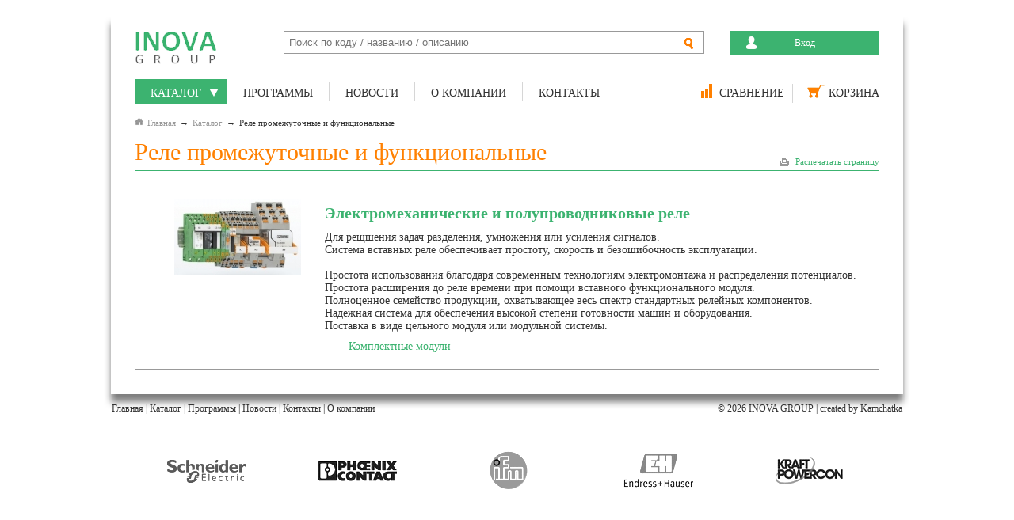

--- FILE ---
content_type: text/html; charset=UTF-8
request_url: https://www.inova-group.ru/catalog/431-rele-promejutochnyie-i-funktsionalnyie/
body_size: 9776
content:
<!DOCTYPE html PUBLIC "-//W3C//DTD XHTML 1.0 Strict//EN" "http://www.w3.org/TR/xhtml1/DTD/xhtml1-strict.dtd">
<html xmlns="http://www.w3.org/1999/xhtml">
    <head>
        <meta http-equiv="Content-Type" content="text/html; charset=utf-8" />
        <meta name="norton-safeweb-site-verification" content="9230hakuof882zvob8e-xone8bnh8yhv143rqllkf094i2627kqaincgoeqfy9z3as9bbet5b6ok-3y8c18jzltvrdx8reipzf65le6atl0zqfseblx8qlr7y4n9g9r2" />
        <title>Реле промежуточные и функциональные</title>
<meta http-equiv="Content-Type" content="text/html; charset=UTF-8" />
<link href="/bitrix/cache/css/s1/main/kernel_main/kernel_main.css?176803909238240" type="text/css"  rel="stylesheet" />
<link href="/bitrix/cache/css/s1/main/page_fa07f649f863f6a558a6cd4d29956cce/page_fa07f649f863f6a558a6cd4d29956cce.css?17680422431477" type="text/css"  rel="stylesheet" />
<link href="/bitrix/cache/css/s1/main/template_acfe45d695ee7f60133b19c03511f5d3/template_acfe45d695ee7f60133b19c03511f5d3.css?176803909269397" type="text/css"  data-template-style="true"  rel="stylesheet" />
<script type="text/javascript">if(!window.BX)window.BX={message:function(mess){if(typeof mess=='object') for(var i in mess) BX.message[i]=mess[i]; return true;}};</script>
<script type="text/javascript">(window.BX||top.BX).message({'JS_CORE_LOADING':'Загрузка...','JS_CORE_NO_DATA':'- Нет данных -','JS_CORE_WINDOW_CLOSE':'Закрыть','JS_CORE_WINDOW_EXPAND':'Развернуть','JS_CORE_WINDOW_NARROW':'Свернуть в окно','JS_CORE_WINDOW_SAVE':'Сохранить','JS_CORE_WINDOW_CANCEL':'Отменить','JS_CORE_WINDOW_CONTINUE':'Продолжить','JS_CORE_H':'ч','JS_CORE_M':'м','JS_CORE_S':'с','JSADM_AI_HIDE_EXTRA':'Скрыть лишние','JSADM_AI_ALL_NOTIF':'Показать все','JSADM_AUTH_REQ':'Требуется авторизация!','JS_CORE_WINDOW_AUTH':'Войти','JS_CORE_IMAGE_FULL':'Полный размер'});</script>
<script type="text/javascript">(window.BX||top.BX).message({'LANGUAGE_ID':'ru','FORMAT_DATE':'DD.MM.YYYY','FORMAT_DATETIME':'DD.MM.YYYY HH:MI:SS','COOKIE_PREFIX':'BITRIX_SM','SERVER_TZ_OFFSET':'18000','SITE_ID':'s1','SITE_DIR':'/','USER_ID':'','SERVER_TIME':'1768474904','USER_TZ_OFFSET':'0','USER_TZ_AUTO':'Y','bitrix_sessid':'c5a4ba959d789f7a0b64eaba9deab43e'});</script>


<script type="text/javascript" src="/bitrix/cache/js/s1/main/kernel_main/kernel_main.js?1768039092124047"></script>
<script type="text/javascript">BX.setJSList(['/bitrix/js/main/core/core.js?147258155270993','/bitrix/js/main/core/core_ajax.js?147258155420978','/bitrix/js/main/core/core_popup.js?147258155631170','/bitrix/components/bitrix/catalog.compare.list/templates/.default/script.js?14725818623120','/local/templates/main/js/libs/jquery.js?140013691292633','/local/templates/main/js/libs/jquery-ui.js?138780722445817','/local/templates/main/js/libs/jquery.fancybox.js?138780722623135','/local/templates/main/js/libs/jquery.fancybox-buttons.js?13878072263041','/local/templates/main/js/libs/jquery.omniwindow.js?13878072266400','/local/templates/main/js/libs/jquery.numeric.js?13878072263211','/local/templates/main/js/libs/jquery.poshytip.js?138780722811435','/local/templates/main/js/libs/jquery.editable-poshytip.js?138780722450743','/local/templates/main/js/libs/jquery.maskedinput.js?13878072263580','/local/templates/main/js/libs/jquery.timers.js?13880517481634','/local/templates/main/js/libs/jquery.validate.js?136395481621068','/local/templates/main/js/libs/localization/jquery.validate.ru.js?13639548161886','/local/templates/main/js/basket.js?141646533816369','/local/templates/main/js/compare.js?13983355546721','/local/templates/main/js/filter.js?140914614612258','/local/templates/main/js/menu.js?14727201423889','/local/templates/main/js/slider.js?14098206305368','/local/templates/main/js/search.js?13881494863336','/local/templates/main/js/profile.js?13982581124829','/local/templates/main/js/main.js?147271369213336','/local/templates/main/js/validator.js?13986720128894','/bitrix/components/bitrix/search.title/script.js?14725820266196']); </script>
<script type="text/javascript">BX.setCSSList(['/bitrix/js/main/core/css/core.css?14725815582854','/bitrix/js/main/core/css/core_popup.css?147258155833075','/bitrix/components/bitrix/catalog.compare.list/templates/.default/style.css?14725818621265','/local/templates/main/css/reset.css?1387805676359','/local/templates/main/css/jquery-ui.css?13878056742739','/local/templates/main/css/jquery.fancybox.css?13878056745006','/local/templates/main/css/jquery.fancybox-buttons.css?13878056742466','/local/templates/main/css/jquery.poshytip.css?13878056761388','/local/templates/main/css/jquery.editable.css?13878056744882','/local/templates/main/css/style.css?144134413247689','/local/templates/main/components/bitrix/search.title/.default/style.css?13878118222092']); </script>
<script type="text/javascript">
					(function () {
						"use strict";

						var counter = function ()
						{
							var cookie = (function (name) {
								var parts = ("; " + document.cookie).split("; " + name + "=");
								if (parts.length == 2) {
									try {return JSON.parse(decodeURIComponent(parts.pop().split(";").shift()));}
									catch (e) {}
								}
							})("BITRIX_CONVERSION_CONTEXT_s1");

							if (! cookie || cookie.EXPIRE < BX.message("SERVER_TIME"))
							{
								var request = new XMLHttpRequest();
								request.open("POST", "/bitrix/tools/conversion/ajax_counter.php", true);
								request.setRequestHeader("Content-type", "application/x-www-form-urlencoded");
								request.send(
									"SITE_ID="      + encodeURIComponent(BX.message("SITE_ID")) + "&" +
									"sessid="       + encodeURIComponent(BX.bitrix_sessid())    + "&" +
									"HTTP_REFERER=" + encodeURIComponent(document.referrer)
								);
							}
						};

						if (window.frameRequestStart === true)
							BX.addCustomEvent("onFrameDataReceived", counter);
						else
							BX.ready(counter);
					})();
				</script>



<script type="text/javascript" src="/bitrix/cache/js/s1/main/template_f03ca45a0987d18d97c6ebcf402845a6/template_f03ca45a0987d18d97c6ebcf402845a6.js?1768039092352033"></script>
<script type="text/javascript" src="/bitrix/cache/js/s1/main/page_2a73ca87a65d2e463d56a9802c10db8d/page_2a73ca87a65d2e463d56a9802c10db8d.js?17680422433492"></script>

    </head>
    <body>
        <div class="bigouter">
            <div class="bgtop">
                <div class="bgtopleft">
                    <div class="bgtopright"></div>
                </div>
            </div>
            <div class="bgmiddleleft">
                <div class="bgmiddleright">
                    <div class="main">
                        <div class="header">
                            <div class="logo">
                                <a href="/"><img src="/local/templates/main/images/logo.png"></a>
                            </div>

    <div id="title-search" class="search">
	<form action="/search/index.php">
		<input id="title-search-input" type="text" name="q" class="searcher" value="" size="40" maxlength="50" autocomplete="off" placeholder="Поиск по коду / названию / описанию">
        <div class="search_submit">
            <input name="s" type="image" src="/local/templates/main/images/search.png">
        </div>
	</form>
	</div>
<script type="text/javascript">
var jsControl = new JCTitleSearch({
	//'WAIT_IMAGE': '/bitrix/themes/.default/images/wait.gif',
	'AJAX_PAGE' : '/catalog/431-rele-promejutochnyie-i-funktsionalnyie/',
	'CONTAINER_ID': 'title-search',
	'INPUT_ID': 'title-search-input',
	'MIN_QUERY_LEN': 2
});
</script>
                            <div class="login logme">
                                <ul>
                                    <li><div class="button button_login"><a href="#" id="login">Вход</a></div></li>
                                </ul>
<div id="loginform">
    <div class="loginform_inner">
        <form name="form_auth" action="/login/" method="post">
            <input type="hidden" name="AUTH_FORM" value="Y">
            <input type="hidden" name="TYPE" value="AUTH">
            <input type="hidden" name="back_url" value="/catalog/431-rele-promejutochnyie-i-funktsionalnyie/">
            <div class="input">
                Логин:<br /><input type="text" name="USER_LOGIN">
            </div>
            <div class="input">
                Пароль:<br /><input type="password" name="USER_PASSWORD">
            </div>
            <div class="input">
                <input class="button button_red" type="submit" name="Login" value="Войти">
            </div>
            <br clear="all" />
            <br clear="all" />
            <div class="register_link">
                <a class="small_link" href="/register/">Регистрация</a>
            </div>
            <div class="remember_link">
                <a class="small_link" href="/remember/">Забыли пароль?</a>
            </div>
        </form>
        <br clear="all" />
    </div>
</div>                            </div>
                            <div class="clear"></div>
                            <div class="topmenu">
	                            <div class="menu">
                                <ul>
                                    <li class="selected dropdown first">
                                        <a href="/catalog/">Каталог</a><span class="expand greenarrow"></span>
                                            <ul class="firstsubmenu">
                                                <li class="dropdown">
                                                    <a href="/catalog/296-nizkovoltnyie-komplektnyie-ustroystva/">Низковольтные комплектные устройства</a>
                                                    <div class="secondsubmenu">
                                                        <div class="col">
                                                            <b><a href="/catalog/299-shkafyi-upravleniya-nasosami/">Шкафы управления насосами</a></b>
                                                            <ul class="secondsubmenusection">
                                                                <li><a href="/catalog/part/386-smart-pcs-ug03/">Smart PCS UG03</a></li>
                                                                <li><a href="/catalog/part/387-smart-pcs-ug07/">Smart PCS UG07</a></li>
                                                                <li><a href="/catalog/part/302-smart-pcs-ug10/">Smart PCS UG10</a></li>
                                                                <li><a href="/catalog/part/301-smart-pcs-ug30/">Smart PCS UG30</a></li>
                                                                <li><a href="/catalog/part/300-smart-pcs-ug70/">Smart PCS UG70</a></li>
                                                            </ul>
                                                        </div>
                                                        <div class="col">
                                                            <b><a href="/catalog/297-shkafyi-upravleniya-zadvijkami/">Шкафы управления задвижками</a></b>
                                                            <ul class="secondsubmenusection">
                                                                <li><a href="/catalog/part/298-ug00z/">UG00Z</a></li>
                                                            </ul>
                                                        </div>
                                                        <div class="col">
                                                            <b><a href="/catalog/461-shkafy-kotelnoy-avtomatiki/">Шкафы котельной автоматики</a></b>
                                                            <ul class="secondsubmenusection">
                                                                <li><a href="/catalog/part/475-shkafyi-upravleniya-kotlami/">Шкафы управления котлами</a></li>
                                                                <li><a href="/catalog/part/476-shkafyi-upravleniya-obschekotelnyim-oborudovaniem/">Шкафы управления общекотельным оборудованием</a></li>
                                                            </ul>
                                                        </div>
<div class="clear"></div>                                                        <div class="col">
                                                            <b><a href="/catalog/359-ustanovki-kompensatsii-reaktivnoy-moshchnosti/">Установки компенсации реактивной мощности</a></b>
                                                            <ul class="secondsubmenusection">
                                                                <li><a href="/catalog/part/361-varset/">VarSet</a></li>
                                                            </ul>
                                                        </div>
                                                        <div class="col">
                                                            <b><a href="/catalog/390-preobrazovateli/">Преобразователи</a></b>
                                                            <ul class="secondsubmenusection">
                                                                <li><a href="/catalog/part/391-vyipryamiteli-flexkraft/">Выпрямители FlexKraft</a></li>
                                                            </ul>
                                                        </div>
<div class="clear"></div>                                                    </div>
                                                </li>
                                                <li class="dropdown">
                                                    <a href="/catalog/285-privodnaya-tehnika/">Приводная техника</a>
                                                    <div class="secondsubmenu">
                                                        <div class="col">
                                                            <b><a href="/catalog/320-ustroystva-plavnogo-puska/">Устройства плавного пуска</a></b>
                                                            <ul class="secondsubmenusection">
                                                                <li><a href="/catalog/part/321-altistart-01/">Altistart 01</a></li>
                                                                <li><a href="/catalog/part/322-altistart-22/">Altistart 22</a></li>
                                                                <li><a href="/catalog/part/323-altistart-48/">Altistart 48</a></li>
                                                            </ul>
                                                        </div>
                                                        <div class="col">
                                                            <b><a href="/catalog/306-preobrazovateli-chastotyi/">Преобразователи частоты</a></b>
                                                            <ul class="secondsubmenusection">
                                                                <li><a href="/catalog/part/308-altivar-61/">Altivar 61</a></li>
                                                                <li><a href="/catalog/part/389-altivar-71/">Altivar 71</a></li>
                                                                <li><a href="/catalog/part/307-altivar-212/">Altivar 212</a></li>
                                                                <li><a href="/catalog/part/388-altivar-312/">Altivar 312</a></li>
                                                                <li><a href="/catalog/part/394-altivar-process/">Altivar Process</a></li>
                                                            </ul>
                                                        </div>
                                                        <div class="col">
                                                            <b><a href="/catalog/286-dopolnitelnoe-oborudovanie/">Дополнительное оборудование для ПЧ</a></b>
                                                            <ul class="secondsubmenusection">
                                                                <li><a href="/catalog/part/288-setevyie-drosseli/">Сетевые дроссели</a></li>
                                                                <li><a href="/catalog/part/287-drosseli-dvigatelya/">Дроссели двигателя</a></li>
                                                                <li><a href="/catalog/part/292-sinusnyie-filtryi/">Синусные фильтры</a></li>
                                                                <li><a href="/catalog/part/291-tormoznyie-soprotivleniya/">Тормозные сопротивления</a></li>
                                                                <li><a href="/catalog/part/395-dv-dt-filtryi/">dv/dt фильтры</a></li>
                                                                <li><a href="/catalog/part/290-kartyi-rasshireniya/">Карты расширения</a></li>
                                                                <li><a href="/catalog/part/396-passivnyie-filtryi/">Пассивные фильтры</a></li>
                                                                <li><a href="/catalog/part/313-elementyi-upravleniya/">Элементы управления</a></li>
                                                            </ul>
                                                        </div>
<div class="clear"></div>                                                    </div>
                                                </li>
                                                <li class="dropdown">
                                                    <a href="/catalog/372-puskoreguliruyuschaya-apparatura/">Пускорегулирующая аппаратура</a>
                                                    <div class="secondsubmenu">
                                                        <div class="col">
                                                            <b><a href="/catalog/373-avtomaticheskie-vyiklyuchateli/">Автоматические выключатели</a></b>
                                                            <ul class="secondsubmenusection">
                                                                <li><a href="/catalog/part/374-tesys-gv/">TeSys GV</a></li>
                                                                <li><a href="/catalog/part/375-compact-nsx/">Compact NSX</a></li>
                                                                <li><a href="/catalog/part/376-easypact-tvs-gz1e/">EasyPact TVS GZ1E</a></li>
                                                                <li><a href="/catalog/part/377-easypact-cvs/">EasyPact CVS</a></li>
                                                                <li><a href="/catalog/part/393-easypact-ezc/">EasyPact EZC</a></li>
                                                                <li><a href="/catalog/part/444-acti9/">Acti9</a></li>
                                                                <li><a href="/catalog/part/445-easy9/">Easy9</a></li>
                                                                <li><a href="/catalog/part/478-domovoy/">Домовой</a></li>
                                                                <li><a href="/catalog/part/378-aksessuaryi-dlya-gv/">Аксессуары для GV</a></li>
                                                                <li><a href="/catalog/part/392-aksessuaryi-dlya-nsx-cvs-ezc/">Аксессуары для NSX, CVS, EZC</a></li>
                                                                <li><a href="/catalog/part/380-aksessuaryi-dlya-tvs-gz1e/">Аксессуары для TVS GZ1E</a></li>
                                                                <li><a href="/catalog/part/477-aksessuaryi-dlya-acti9-easy9-domovoy/">Аксессуары для Acti9, Easy9, Домовой</a></li>
                                                            </ul>
                                                        </div>
                                                        <div class="col">
                                                            <b><a href="/catalog/470-vyiklyuchateli-nagruzki/">Выключатели нагрузки</a></b>
                                                            <ul class="secondsubmenusection">
                                                                <li><a href="/catalog/part/482-vyiklyuchateli-acti9/">Выключатели Acti9</a></li>
                                                                <li><a href="/catalog/part/483-vyiklyuchateli-easy9/">Выключатели Easy9</a></li>
                                                            </ul>
                                                        </div>
                                                        <div class="col">
                                                            <b><a href="/catalog/381-kontaktoryi/">Контакторы</a></b>
                                                            <ul class="secondsubmenusection">
                                                                <li><a href="/catalog/part/382-tesys-d-i-f/">TeSys D и F</a></li>
                                                                <li><a href="/catalog/part/383-easypact-tvs-lc1e-tesys-e/">EasyPact TVS LC1E (TeSys E)</a></li>
                                                                <li><a href="/catalog/part/434-kontaktoryi-poluprovodnikovyie/">Контакторы полупроводниковые</a></li>
                                                                <li><a href="/catalog/part/384-aksessuaryi-dlya-tesys-d-i-f/">Аксессуары для TeSys D и F</a></li>
                                                                <li><a href="/catalog/part/385-aksessuaryi-dlya-tvs-lc1e-tesys-e/">Аксессуары для TVS LC1E (TeSys E)</a></li>
                                                            </ul>
                                                        </div>
<div class="clear"></div>                                                        <div class="col">
                                                            <b><a href="/catalog/462-ustroystva-zaschitnogo-otklyucheniya/">Устройства защитного отключения</a></b>
                                                            <ul class="secondsubmenusection">
                                                                <li><a href="/catalog/part/479-uzo-acti9/">УЗО Acti9</a></li>
                                                                <li><a href="/catalog/part/481-uzo-easy9/">УЗО Easy9</a></li>
                                                                <li><a href="/catalog/part/480-uzo-domovoy/">УЗО Домовой</a></li>
                                                            </ul>
                                                        </div>
                                                    </div>
                                                </li>
                                                <li class="dropdown">
                                                    <a href="/catalog/435-istochniki-pitaniya-i-ibp/">Источники питания и ИБП</a>
                                                    <div class="secondsubmenu">
                                                        <div class="col">
                                                            <b><a href="/catalog/436-istochniki-bespereboynogo-pitaniya/">Источники бесперебойного питания</a></b>
                                                            <ul class="secondsubmenusection">
                                                                <li><a href="/catalog/part/439-galaxy-300/">Galaxy 300</a></li>
                                                                <li><a href="/catalog/part/459-smart-ups/">Smart-UPS</a></li>
                                                                <li><a href="/catalog/part/437-smart-ups-on-line/">Smart-UPS On-Line</a></li>
                                                                <li><a href="/catalog/part/460-aksessuaryi-dlya-ibp/">Аксессуары для ИБП</a></li>
                                                            </ul>
                                                        </div>
                                                        <div class="col">
                                                            <b><a href="/catalog/441-istochniki-pitaniya/">Источники питания</a></b>
                                                            <ul class="secondsubmenusection">
                                                                <li><a href="/catalog/part/442-istochniki-pitaniya-ac-dc/">Источники питания AC-DC</a></li>
                                                            </ul>
                                                        </div>
                                                    </div>
                                                </li>
                                                <li class="dropdown">
                                                    <a href="/catalog/270-kip-i-a/">КИП и А</a>
                                                    <div class="secondsubmenu">
                                                        <div class="col">
                                                            <b><a href="/catalog/271-datchiki/">Датчики</a></b>
                                                            <ul class="secondsubmenusection">
                                                                <li><a href="/catalog/part/272-datchiki-vibratsii/">Датчики вибрации</a></li>
                                                                <li><a href="/catalog/part/280-datchiki-davleniya/">Датчики давления</a></li>
                                                                <li><a href="/catalog/part/281-datchiki-rashoda/">Датчики расхода</a></li>
                                                                <li><a href="/catalog/part/282-datchiki-temperaturyi/">Датчики температуры</a></li>
                                                                <li><a href="/catalog/part/283-datchiki-urovnya/">Датчики уровня</a></li>
                                                                <li><a href="/catalog/part/352-aksessuaryi-dlya-datchikov/">Аксессуары для датчиков</a></li>
                                                            </ul>
                                                        </div>
                                                    </div>
                                                </li>
                                                <li class="dropdown">
                                                    <a href="/catalog/410-klemmyi/">Клеммы</a>
                                                    <div class="secondsubmenu">
                                                        <div class="col">
                                                            <b><a href="/catalog/411-klemmyi-vintovyie/">Клеммы винтовые</a></b>
                                                            <ul class="secondsubmenusection">
                                                                <li><a href="/catalog/part/412-klemmyi-vintovyie-prohodnyie/">Клеммы винтовые проходные</a></li>
                                                                <li><a href="/catalog/part/413-klemmyi-vintovyie-zazemlyayuschie/">Клеммы винтовые заземляющие</a></li>
                                                                <li><a href="/catalog/part/420-klemmyi-vintovyie-s-derjatelem-predohranitelya/">Клеммы винтовые с держателем предохранителя</a></li>
                                                            </ul>
                                                        </div>
                                                        <div class="col">
                                                            <b><a href="/catalog/414-klemmyi-prujinnyie/">Клеммы пружинные</a></b>
                                                            <ul class="secondsubmenusection">
                                                                <li><a href="/catalog/part/415-klemmyi-prujinnyie-prohodnyie/">Клеммы пружинные проходные</a></li>
                                                                <li><a href="/catalog/part/416-klemmyi-prujinnyie-zazemlyayuschie/">Клеммы пружинные заземляющие</a></li>
                                                                <li><a href="/catalog/part/422-klemmyi-prujinnyie-s-derjatelem-predohranitelya/">Клеммы пружинные с держателем предохранителя</a></li>
                                                            </ul>
                                                        </div>
                                                        <div class="col">
                                                            <b><a href="/catalog/423-klemmyi-boltovyie/">Клеммы болтовые</a></b>
                                                            <ul class="secondsubmenusection">
                                                                <li><a href="/catalog/part/424-klemmyi-boltovyie-prohodnyie/">Клеммы болтовые проходные</a></li>
                                                            </ul>
                                                        </div>
<div class="clear"></div>                                                        <div class="col">
                                                            <b><a href="/catalog/417-klemmyi-push-in/">Клеммы Push-In</a></b>
                                                            <ul class="secondsubmenusection">
                                                                <li><a href="/catalog/part/418-klemmyi-push-in-prohodnyie/">Клеммы Push-In проходные</a></li>
                                                                <li><a href="/catalog/part/419-klemmyi-push-in-zazemlyayuschie/">Клеммы Push-In заземляющие</a></li>
                                                                <li><a href="/catalog/part/421-klemmyi-push-in-s-derjatelem-predohranitelya/">Клеммы Push-In с держателем предохранителя</a></li>
                                                            </ul>
                                                        </div>
                                                        <div class="col">
                                                            <b><a href="/catalog/425-aksessuaryi/">Аксессуары</a></b>
                                                            <ul class="secondsubmenusection">
                                                                <li><a href="/catalog/part/427-derjateli-markirovki/">Держатели маркировки</a></li>
                                                                <li><a href="/catalog/part/428-kryishki/">Крышки</a></li>
                                                                <li><a href="/catalog/part/426-fiksatoryi/">Фиксаторы</a></li>
                                                            </ul>
                                                        </div>
<div class="clear"></div>                                                    </div>
                                                </li>
                                                <li class="dropdown">
                                                    <a href="/catalog/397-nizkovoltnyie-shkafyi/">Низковольтные шкафы</a>
                                                    <div class="secondsubmenu">
                                                        <div class="col">
                                                            <b><a href="/catalog/398-metallicheskie-shkafyi/">Металлические шкафы</a></b>
                                                            <ul class="secondsubmenusection">
                                                                <li><a href="/catalog/part/399-spacial-sf/">Spacial SF</a></li>
                                                                <li><a href="/catalog/part/400-spacial-sm/">Spacial SM</a></li>
                                                                <li><a href="/catalog/part/401-spacial-s3d/">Spacial S3D</a></li>
                                                                <li><a href="/catalog/part/402-spacial-crn/">Spacial CRN</a></li>
                                                                <li><a href="/catalog/part/403-aksessuaryi-dlya-metallicheskih-shkafov/">Аксессуары для металлических шкафов</a></li>
                                                            </ul>
                                                        </div>
                                                        <div class="col">
                                                            <b><a href="/catalog/404-kontrol-mikroklimata/">Контроль микроклимата</a></b>
                                                            <ul class="secondsubmenusection">
                                                                <li><a href="/catalog/part/405-climasys-cv/">ClimaSys CV</a></li>
                                                                <li><a href="/catalog/part/407-climasys-ce/">ClimaSys CE</a></li>
                                                                <li><a href="/catalog/part/409-climasys-cr/">ClimaSys CR</a></li>
                                                                <li><a href="/catalog/part/406-aksessuaryi-dlya-sistemyi-podderjaniya-mikroklimata/">Аксессуары для системы поддержания микроклимата</a></li>
                                                            </ul>
                                                        </div>
                                                        <div class="col">
                                                            <b><a href="/catalog/453-montajnyiy-i-ustanovochnyiy-material/">Монтажный и установочный материал</a></b>
                                                            <ul class="secondsubmenusection">
                                                                <li><a href="/catalog/part/454-kabelnyie-kanalyi/">Кабельные каналы</a></li>
                                                                <li><a href="/catalog/part/457-markirovka-klemm/">Маркировка клемм</a></li>
                                                                <li><a href="/catalog/part/458-markirovka-provodov/">Маркировка проводов</a></li>
                                                                <li><a href="/catalog/part/455-montajnyie-reyki/">Монтажные рейки</a></li>
                                                            </ul>
                                                        </div>
<div class="clear"></div>                                                    </div>
                                                </li>
                                                <li class="dropdown">
                                                    <a href="/catalog/431-rele-promejutochnyie-i-funktsionalnyie/">Реле промежуточные и функциональные</a>
                                                    <div class="secondsubmenu">
                                                        <div class="col">
                                                            <b><a href="/catalog/432-elektromehanicheskie-i-poluprovodnikovyie-rele/">Электромеханические и полупроводниковые реле</a></b>
                                                            <ul class="secondsubmenusection">
                                                                <li><a href="/catalog/part/433-komplektnyie-moduli/">Комплектные модули</a></li>
                                                            </ul>
                                                        </div>
                                                    </div>
                                                </li>
                                                <li class="dropdown">
                                                    <a href="/catalog/450-setevoe-oborudovanie/">Сетевое оборудование</a>
                                                    <div class="secondsubmenu">
                                                        <div class="col">
                                                            <b><a href="/catalog/451-industrial-ethernet/">Industrial Ethernet</a></b>
                                                            <ul class="secondsubmenusection">
                                                                <li><a href="/catalog/part/452-neupravlyaemyie-kommutatoryi/">Неуправляемые коммутаторы</a></li>
                                                            </ul>
                                                        </div>
                                                    </div>
                                                </li>
                                            </ul>
                                    </li>
<li class="delimeter"></li>                                    <li class="">
                                        <a href="/soft/">Программы</a>                                    </li>
<li class="delimeter"></li>                                    <li class="">
                                        <a href="/company/news/">Новости</a>                                    </li>
<li class="delimeter"></li>                                    <li class="">
                                        <a href="/company/about/">О компании</a>                                    </li>
<li class="delimeter"></li>                                    <li class="">
                                        <a href="/contacts/">Контакты</a>                                    </li>
                                </ul>
                            </div>

	                            <div class="rightmenu">
                                    <ul>
                                        <li class="compare">
                                            <a href="#" class="need-auth">Сравнение</a>
                                        </li>
                                        <li class="delimeter"></li>
                                        <li class="basket"><a href="/shop/basket/">Корзина</a><span class="count"></span></li>
                                    </ul>
	                            </div>
                            </div>
                            <div class="clear"></div>
                        </div>
                        <div class="mainblock">

        <div class="breadcrumbs">
            <ul>
                <li><a href="/"><img src="/local/templates/main/images/home.png" ></a></li><li><a href="/" title="Главная">Главная</a></li><li class="delimeter">&rarr;</li><li><a href="/catalog/" title="Каталог">Каталог</a></li><li class="delimeter">&rarr;</li><li class="current">Реле промежуточные и функциональные</li></ul>
            <div class="clear"></div>
        </div>                            <h1>Реле промежуточные и функциональные</h1>
                            <div class="print"><a href="/catalog/431-rele-promejutochnyie-i-funktsionalnyie/index.php?wd_export=Y">Распечатать страницу</a></div>
<div id="compareList9J9wbd" class="bx_catalog-compare-list fix top left " style="display: none;"><!--'start_frame_cache_compareList9J9wbd'--><div class="bx_catalog_compare_count"></div><!--'end_frame_cache_compareList9J9wbd'--></div>
<script type="text/javascript">
var obcompareList9J9wbd = new JCCatalogCompareList({'VISUAL':{'ID':'compareList9J9wbd'},'AJAX':{'url':'/catalog/431-rele-promejutochnyie-i-funktsionalnyie/','params':{'ajax_action':'Y'},'templates':{'delete':'?action=DELETE_FROM_COMPARE_LIST&id='}},'POSITION':{'fixed':true,'align':{'vertical':'top','horizontal':'left'}}})
</script><div class="catalog-section-list">
<ul>
                <li>
                    <div class="section-image">
                            <a href="/catalog/432-elektromehanicheskie-i-poluprovodnikovyie-rele/"><img src="/upload/iblock/8d5/8d57e60cdd6f9e3e6da4669944b8bc65_thumb_6d74e6eefeddbdfdbaf372ec5c561721.jpg"></a>
                   </div>
                   <div class="section-info">
                        <a href="/catalog/432-elektromehanicheskie-i-poluprovodnikovyie-rele/"><h2>Электромеханические и полупроводниковые реле</h2></a>
Для рещшения задач разделения, умножения или усиления сигналов.<br />
Система вставных реле обеспечивает простоту, скорость и безошибочность эксплуатации.<br />
<br />
Простота использования благодаря современным технологиям электромонтажа и распределения потенциалов.<br />
Простота расширения до реле времени при помощи вставного функционального модуля.<br />
Полноценное семейство продукции, охватывающее весь спектр стандартных релейных компонентов.<br />
Надежная система для обеспечения высокой степени готовности машин и оборудования.<br />
Поставка в виде цельного модуля или модульной системы.                        <ul class="section-info-childs">
                                    <li><a href="/catalog/part/433-komplektnyie-moduli">Комплектные модули</a></li>
						</ul>
                    </div>
                    <br clear="all" />
                </li>
            </ul>
        </div>
<div class="clear"></div>
</div>
</div>
</div>
</div>
<div class="bgbottom">
    <div class="bgbottomleft">
        <div class="bgbottomright">
            <div class="footer">
                <div class="copyright">
                    <ul class="inline-list">
                        <li><a href="/">Главная</a></li>
                        <li>|</li>
                        <li><a href="/catalog/">Каталог</a></li>
                        <li>|</li>
                        <li><a href="/soft/">Программы</a></li>
                        <li>|</li>
                        <li><a href="/company/news/">Новости</a></li>
                        <li>|</li>
                        <li><a href="/contacts/">Контакты</a></li>
                        <li>|</li>
                        <li><a href="/company/about/">О компании</a></li>
                    </ul>
                </div>
                <div class="creaters">
                    <ul class="inline-list">
                        <li>&copy; 2026 INOVA GROUP</li>
                        <li>|</li>
                        <li><a href="http://kamchatka-perm.ru/" target="_blank">created by Kamchatka</a></li>
                    </ul>
                </div>
                <div class="clear"></div>
            </div>
            <div id="fbanners" class="footer-banners">
    <div class="slidesWrap">
        <div class="slides">
                        <a class="slide tooltip" href="http://www.schneider-electric.com/" target="_blank" title="">
                                    <img id="banner-o10343" src="/upload/iblock/d9c/d9c7b4435c23ae5320f6aeb7b6448f94.gif" style="display: none;">
                        <img id="banner-g10343" class="grayscale" src="/upload/iblock/d9c/d9c7b4435c23ae5320f6aeb7b6448f94_ec7bcb095db0a4b4d70a865df353fbf9.gif">
                    </a>            <a class="slide tooltip" href="http://www.phoenixcontact.com" target="_blank" title="">
                                    <img id="banner-o10340" src="/upload/iblock/226/22643d52e199a2b8db7cdcb8f44183eb.gif" style="display: none;">
                        <img id="banner-g10340" class="grayscale" src="/upload/iblock/226/22643d52e199a2b8db7cdcb8f44183eb_6154c3ef23415541e9b3522003655d7b.gif">
                    </a>            <a class="slide tooltip" href="http://www.ifm.com/" target="_blank" title="">
                                    <img id="banner-o10338" src="/upload/iblock/d3d/d3d38e223e50b4628515ade3a95fc488.gif" style="display: none;">
                        <img id="banner-g10338" class="grayscale" src="/upload/iblock/d3d/d3d38e223e50b4628515ade3a95fc488_cf9ba303cdf85518dedf8648bcebddaf.gif">
                    </a>            <a class="slide tooltip" href="http://www.ru.endress.com" target="_blank" title="">
                                    <img id="banner-o10339" src="/upload/iblock/ea6/ea62473a0132fe188f8b017db2aa6464.gif" style="display: none;">
                        <img id="banner-g10339" class="grayscale" src="/upload/iblock/ea6/ea62473a0132fe188f8b017db2aa6464_4cf9b935d990b8307a5775d3ce41af21.gif">
                    </a>            <a class="slide tooltip" href="http://www.kraftpowercon.com/" target="_blank" title="">
                                    <img id="banner-o10342" src="/upload/iblock/3a8/3a8c8543f6e0da09503c35f7b93a0a81.gif" style="display: none;">
                        <img id="banner-g10342" class="grayscale" src="/upload/iblock/3a8/3a8c8543f6e0da09503c35f7b93a0a81_3eca1bcc356b86a7d81f9d4cffa17fc5.gif">
                    </a>        </div>
    </div>
    </div>        </div>
    </div>
</div>
</div>
<div id="need-auth" class="modal-fancybox" style="display: none;">
    <span class="title-h2">Необходима авторизация</span>
    <div class="modal-content">
        <div class="input">
            Данная функция доступна только для зарегистрированных пользователей.<br>
            Для полного использования возможностей нашего ресурса необходима <a href="/cabinet/" class="green">авторизация</a>.<br>
        </div>
        <div class="clear"></div>
        <br clear="all" />
        <div class="input">
            <ul class="actions">
                <li><button id="need-auth-close" type="button" class="button ok">OK</button></li>
            </ul>
        </div>
    </div>
</div>
<!-- Yandex.Metrika counter -->
<script type="text/javascript">
    (function (d, w, c) {
        (w[c] = w[c] || []).push(function() {
            try {
                w.yaCounter23492194 = new Ya.Metrika({id:23492194,
                    webvisor:true,
                    clickmap:true,
                    trackLinks:true,
                    accurateTrackBounce:true});
            } catch(e) { }
        });

        var n = d.getElementsByTagName("script")[0],
            s = d.createElement("script"),
            f = function () { n.parentNode.insertBefore(s, n); };
        s.type = "text/javascript";
        s.async = true;
        s.src = (d.location.protocol == "https:" ? "https:" : "http:") + "//mc.yandex.ru/metrika/watch.js";

        if (w.opera == "[object Opera]") {
            d.addEventListener("DOMContentLoaded", f, false);
        } else { f(); }
    })(document, window, "yandex_metrika_callbacks");
</script>
<noscript><div><img src="//mc.yandex.ru/watch/23492194" style="position:absolute; left:-9999px;" alt="" /></div></noscript>
<!-- /Yandex.Metrika counter -->
<script data-skip-moving="true">
        (function(w,d,u,b){
                s=d.createElement('script');r=1*new Date();s.async=1;s.src=u+'?'+r;
                h=d.getElementsByTagName('script')[0];h.parentNode.insertBefore(s,h);
        })(window,document,'https://cdn.bitrix24.ru/b653783/crm/site_button/loader_2_yo80yr.js');
</script>
</body>
</html>

--- FILE ---
content_type: text/css
request_url: https://www.inova-group.ru/bitrix/cache/css/s1/main/template_acfe45d695ee7f60133b19c03511f5d3/template_acfe45d695ee7f60133b19c03511f5d3.css?176803909269397
body_size: 12115
content:


/* Start:/local/templates/main/css/reset.css?1387805676359*/
*
{
padding:0;
margin:0;
}
h1, h2, h3, h4, h5, h6, p, pre, blockquote, label, ul, ol, dl, fieldset, address { margin: 0; }
li, dd { padding: 0px; margin: 0px }
fieldset { padding: .5em; }
select option{ padding:0 5px; }

.hide, .print-logo, .close-button{ display:none; }
.clear{ clear:both; height:1px; font-size:1px; line-height:1px; }
a img{ border:none; }
/* End */


/* Start:/local/templates/main/css/jquery-ui.css?13878056742739*/
/*! jQuery UI - v1.10.3 - 2013-08-01
* http://jqueryui.com
* Includes: jquery.ui.core.css, jquery.ui.slider.css, jquery.ui.tabs.css, jquery.ui.tooltip.css
* Copyright 2013 jQuery Foundation and other contributors Licensed MIT */

.ui-helper-hidden{display:none}.ui-helper-hidden-accessible{border:0;clip:rect(0 0 0 0);height:1px;margin:-1px;overflow:hidden;padding:0;position:absolute;width:1px}.ui-helper-reset{margin:0;padding:0;border:0;outline:0;line-height:1.3;text-decoration:none;font-size:100%;list-style:none}.ui-helper-clearfix:before,.ui-helper-clearfix:after{content:"";display:table;border-collapse:collapse}.ui-helper-clearfix:after{clear:both}.ui-helper-clearfix{min-height:0}.ui-helper-zfix{width:100%;height:100%;top:0;left:0;position:absolute;opacity:0;filter:Alpha(Opacity=0)}.ui-front{z-index:100}.ui-state-disabled{cursor:default!important}.ui-icon{display:block;text-indent:-99999px;overflow:hidden;background-repeat:no-repeat}.ui-widget-overlay{position:fixed;top:0;left:0;width:100%;height:100%}.ui-slider{position:relative;text-align:left}.ui-slider .ui-slider-handle{position:absolute;z-index:2;width:1.2em;height:1.2em;cursor:default}.ui-slider .ui-slider-range{position:absolute;z-index:1;font-size:.7em;display:block;border:0;background-position:0 0}.ui-slider.ui-state-disabled .ui-slider-handle,.ui-slider.ui-state-disabled .ui-slider-range{filter:inherit}.ui-slider-horizontal{height:.8em}.ui-slider-horizontal .ui-slider-handle{top:-.3em;margin-left:-.6em}.ui-slider-horizontal .ui-slider-range{top:0;height:100%}.ui-slider-horizontal .ui-slider-range-min{left:0}.ui-slider-horizontal .ui-slider-range-max{right:0}.ui-slider-vertical{width:.8em;height:100px}.ui-slider-vertical .ui-slider-handle{left:-.3em;margin-left:0;margin-bottom:-.6em}.ui-slider-vertical .ui-slider-range{left:0;width:100%}.ui-slider-vertical .ui-slider-range-min{bottom:0}.ui-slider-vertical .ui-slider-range-max{top:0}.ui-tabs{position:relative;}.ui-tabs .ui-tabs-nav{margin:0;padding:.2em .2em 0}.ui-tabs .ui-tabs-nav li{list-style:none;float:left;position:relative;top:0;margin:1px .2em 0 0;border-bottom-width:0;padding:0;white-space:nowrap}.ui-tabs .ui-tabs-nav li a{float:left;padding:.5em 1em;text-decoration:none}.ui-tabs .ui-tabs-nav li.ui-tabs-active a,.ui-tabs .ui-tabs-nav li.ui-state-disabled a,.ui-tabs .ui-tabs-nav li.ui-tabs-loading a{cursor:text}.ui-tabs .ui-tabs-nav li a,.ui-tabs-collapsible .ui-tabs-nav li.ui-tabs-active a{cursor:pointer}.ui-tabs .ui-tabs-panel{display:block;border-width:0;padding:2em 0;background:0}.ui-tooltip{padding:8px;position:absolute;z-index:9999;max-width:300px;-webkit-box-shadow:0 0 5px #aaa;box-shadow:0 0 5px #aaa;background: #fff;font-size:12px}body .ui-tooltip{border-width:2px}
/* End */


/* Start:/local/templates/main/css/jquery.fancybox.css?13878056745006*/
/*! fancyBox v2.1.5 fancyapps.com | fancyapps.com/fancybox/#license */
.fancybox-wrap,
.fancybox-skin,
.fancybox-outer,
.fancybox-inner,
.fancybox-image,
.fancybox-wrap iframe,
.fancybox-wrap object,
.fancybox-nav,
.fancybox-nav span,
.fancybox-tmp
{
	padding: 0;
	margin: 0;
	border: 0;
	outline: none;
	vertical-align: top;
}

.fancybox-wrap {
	position: absolute;
	top: 0;
	left: 0;
	z-index: 8020;
}

.fancybox-skin {
	position: relative;
	background: #fff;
	color: #000;
	text-shadow: none;
	-webkit-border-radius: 4px;
	   -moz-border-radius: 4px;
	        border-radius: 4px;
}

.fancybox-opened {
	z-index: 8030;
}

.fancybox-opened .fancybox-skin {
	-webkit-box-shadow: 0 10px 25px rgba(0, 0, 0, 0.5);
	   -moz-box-shadow: 0 10px 25px rgba(0, 0, 0, 0.5);
	        box-shadow: 0 10px 25px rgba(0, 0, 0, 0.5);
}

.fancybox-outer, .fancybox-inner {
	position: relative;
}

.fancybox-inner {
	overflow: hidden;
}

.fancybox-type-iframe .fancybox-inner {
	-webkit-overflow-scrolling: touch;
}

.fancybox-error {
	color: #444;
	font: 14px/20px "Helvetica Neue",Helvetica,Arial,sans-serif;
	margin: 0;
	padding: 15px;
	white-space: nowrap;
}

.fancybox-image, .fancybox-iframe {
	display: block;
	width: 100%;
	height: 100%;
}

.fancybox-image {
	max-width: 100%;
	max-height: 100%;
}

#fancybox-loading, .fancybox-close, .fancybox-prev span, .fancybox-next span {
	background-image: url('/local/templates/main/css/../images/fancybox/fancybox_sprite.png');
}

#fancybox-loading {
	position: fixed;
	top: 50%;
	left: 50%;
	margin-top: -22px;
	margin-left: -22px;
	background-position: 0 -108px;
	opacity: 0.8;
	cursor: pointer;
	z-index: 8060;
}

#fancybox-loading div {
	width: 44px;
	height: 44px;
	background: url('/local/templates/main/css/../images/fancybox/fancybox_loading.gif') center center no-repeat;
}

.fancybox-close {
	position: absolute;
	top: -18px;
	right: -18px;
	width: 36px;
	height: 36px;
	cursor: pointer;
	z-index: 8040;
}

.fancybox-nav {
	position: absolute;
	top: 0;
	width: 40%;
	height: 100%;
	cursor: pointer;
	text-decoration: none;
	background: transparent url('/local/templates/main/css/../images/fancybox/blank.gif'); /* helps IE */
	-webkit-tap-highlight-color: rgba(0,0,0,0);
	z-index: 8040;
}

.fancybox-prev {
	left: 0;
}

.fancybox-next {
	right: 0;
}

.fancybox-nav span {
	position: absolute;
	top: 50%;
	width: 36px;
	height: 34px;
	margin-top: -18px;
	cursor: pointer;
	z-index: 8040;
	visibility: hidden;
}

.fancybox-prev span {
	left: 10px;
	background-position: 0 -36px;
}

.fancybox-next span {
	right: 10px;
	background-position: 0 -72px;
}

.fancybox-nav:hover span {
	visibility: visible;
}

.fancybox-tmp {
	position: absolute;
	top: -99999px;
	left: -99999px;
	visibility: hidden;
	max-width: 99999px;
	max-height: 99999px;
	overflow: visible !important;
}

/* Overlay helper */

.fancybox-lock {
    overflow: hidden !important;
    width: auto;
}

.fancybox-lock body {
    overflow: hidden !important;
}

.fancybox-lock-test {
    overflow-y: hidden !important;
}

.fancybox-overlay {
	position: absolute;
	top: 0;
	left: 0;
	overflow: hidden;
	display: none;
	z-index: 8010;
	background: url('/local/templates/main/css/../images/fancybox/fancybox_overlay.png');
}

.fancybox-overlay-fixed {
	position: fixed;
	bottom: 0;
	right: 0;
}

.fancybox-lock .fancybox-overlay {
	overflow: auto;
	overflow-y: scroll;
}

/* Title helper */

.fancybox-title {
	visibility: hidden;
	font: normal 13px/20px "Helvetica Neue",Helvetica,Arial,sans-serif;
	position: relative;
	text-shadow: none;
	z-index: 8050;
}

.fancybox-opened .fancybox-title {
	visibility: visible;
}

.fancybox-title-float-wrap {
	position: absolute;
	bottom: 0;
	right: 50%;
	margin-bottom: -35px;
	z-index: 8050;
	text-align: center;
}

.fancybox-title-float-wrap .child {
	display: inline-block;
	margin-right: -100%;
	padding: 2px 20px;
	background: transparent; /* Fallback for web browsers that doesn't support RGBa */
	background: rgba(0, 0, 0, 0.8);
	-webkit-border-radius: 15px;
	   -moz-border-radius: 15px;
	        border-radius: 15px;
	text-shadow: 0 1px 2px #222;
	color: #FFF;
	font-weight: bold;
	line-height: 24px;
	white-space: nowrap;
}

.fancybox-title-outside-wrap {
	position: relative;
	margin-top: 10px;
	color: #fff;
}

.fancybox-title-inside-wrap {
	padding-top: 10px;
}

.fancybox-title-over-wrap {
	position: absolute;
	bottom: 0;
	left: 0;
	color: #fff;
	padding: 10px;
	background: #000;
	background: rgba(0, 0, 0, .8);
}

/*Retina graphics!*/
@media only screen and (-webkit-min-device-pixel-ratio: 1.5),
	   only screen and (min--moz-device-pixel-ratio: 1.5),
	   only screen and (min-device-pixel-ratio: 1.5){

	#fancybox-loading, .fancybox-close, .fancybox-prev span, .fancybox-next span {
		background-image: url('/local/templates/main/css/../images/fancybox/fancybox_sprite@2x.png');
		background-size: 44px 152px; /*The size of the normal image, half the size of the hi-res image*/
	}

	#fancybox-loading div {
		background-image: url('/local/templates/main/css/../images/fancybox/fancybox_loading@2x.gif');
		background-size: 24px 24px; /*The size of the normal image, half the size of the hi-res image*/
	}
}
/* End */


/* Start:/local/templates/main/css/jquery.fancybox-buttons.css?13878056742466*/
#fancybox-buttons {
	position: fixed;
	left: 0;
	width: 100%;
	z-index: 8050;
}

#fancybox-buttons.top {
	top: 10px;
}

#fancybox-buttons.bottom {
	bottom: 10px;
}

#fancybox-buttons ul {
	display: block;
	width: 166px;
	height: 30px;
	margin: 0 auto;
	padding: 0;
	list-style: none;
	border: 1px solid #111;
	border-radius: 3px;
	-webkit-box-shadow: inset 0 0 0 1px rgba(255,255,255,.05);
	   -moz-box-shadow: inset 0 0 0 1px rgba(255,255,255,.05);
	        box-shadow: inset 0 0 0 1px rgba(255,255,255,.05);
	background: rgb(50,50,50);
	background: -moz-linear-gradient(top, rgb(68,68,68) 0%, rgb(52,52,52) 50%, rgb(41,41,41) 50%, rgb(51,51,51) 100%);
	background: -webkit-gradient(linear, left top, left bottom, color-stop(0%,rgb(68,68,68)), color-stop(50%,rgb(52,52,52)), color-stop(50%,rgb(41,41,41)), color-stop(100%,rgb(51,51,51)));
	background: -webkit-linear-gradient(top, rgb(68,68,68) 0%,rgb(52,52,52) 50%,rgb(41,41,41) 50%,rgb(51,51,51) 100%);
	background: -o-linear-gradient(top, rgb(68,68,68) 0%,rgb(52,52,52) 50%,rgb(41,41,41) 50%,rgb(51,51,51) 100%);
	background: -ms-linear-gradient(top, rgb(68,68,68) 0%,rgb(52,52,52) 50%,rgb(41,41,41) 50%,rgb(51,51,51) 100%);
	background: linear-gradient(top, rgb(68,68,68) 0%,rgb(52,52,52) 50%,rgb(41,41,41) 50%,rgb(51,51,51) 100%);
	filter: progid:DXImageTransform.Microsoft.gradient( startColorstr='#444444', endColorstr='#222222',GradientType=0 );
}

#fancybox-buttons ul li {
	float: left;
	margin: 0;
	padding: 0;
}

#fancybox-buttons a {
	display: block;
	width: 30px;
	height: 30px;
	text-indent: -9999px;
	background-color: transparent;
	background-image: url('/local/templates/main/css/../images/fancybox/fancybox_buttons.png');
	background-repeat: no-repeat;
	outline: none;
	opacity: 0.8;
}

#fancybox-buttons a:hover {
	opacity: 1;
}

#fancybox-buttons a.btnPrev {
	background-position: 5px 0;
}

#fancybox-buttons a.btnNext {
	background-position: -33px 0;
	border-right: 1px solid #3e3e3e;
}

#fancybox-buttons a.btnPlay {
	background-position: 0 -30px;
}

#fancybox-buttons a.btnPlayOn {
	background-position: -30px -30px;
}

#fancybox-buttons a.btnToggle {
	background-position: 3px -60px;
	border-left: 1px solid #111;
	border-right: 1px solid #3e3e3e;
	width: 35px
}

#fancybox-buttons a.btnToggleOn {
	background-position: -27px -60px;
}

#fancybox-buttons a.btnClose {
	border-left: 1px solid #111;
	width: 35px;
	background-position: -56px 0px;
}

#fancybox-buttons a.btnDisabled {
	opacity : 0.4;
	cursor: default;
}
/* End */


/* Start:/local/templates/main/css/jquery.poshytip.css?13878056761388*/
.tip-green {
	z-index:1000;
	text-align:left;
	border:1px solid #bdde98;
	padding:7px 10px;
	min-width:50px;
	max-width:300px;
	color:#860404;
	background-color:#dff6c6;
	/**
	 * - If you set a background-image, border/padding/background-color will be ingnored.
	 *   You can set any padding to .tip-inner instead if you need.
	 * - If you want a tiled background-image and border/padding for the tip,
	 *   set the background-image to .tip-inner instead.
	 */
}
.tip-green .tip-inner {
	font:bold 12px/14px arial,helvetica,sans-serif;
}

/* Configure an arrow image - the script will automatically position it on the correct side of the tip */
.tip-green .tip-arrow-top {
	margin-top:-10px;
	margin-left:6px;
	top:0;
	left:0;
	width:10px;
	height:10px;
	background:url(/local/templates/main/css/../images/poshytip/tip-green_arrows.gif) no-repeat;
}
.tip-green .tip-arrow-right {
	margin-top:6px;
	margin-left:0;
	top:0;
	left:100%;
	width:10px;
	height:10px;
	background:url(/local/templates/main/css/../images/poshytip/tip-green_arrows.gif) no-repeat -10px 0;
}
.tip-green .tip-arrow-bottom {
	margin-top:0;
	margin-left:6px;
	top:100%;
	left:0;
	width:10px;
	height:10px;
	background:url(/local/templates/main/css/../images/poshytip/tip-green_arrows.gif) no-repeat -20px 0;
}
.tip-green .tip-arrow-left {
	margin-top:6px;
	margin-left:-10px;
	top:0;
	left:0;
	width:10px;
	height:10px;
	background:url(/local/templates/main/css/../images/poshytip/tip-green_arrows.gif) no-repeat -30px 0;
}
/* End */


/* Start:/local/templates/main/css/jquery.editable.css?13878056744882*/
/*! X-editable - v1.5.1
* In-place editing with Twitter Bootstrap, jQuery UI or pure jQuery
* http://github.com/vitalets/x-editable
* Copyright (c) 2013 Vitaliy Potapov; Licensed MIT */
.editableform {
    margin-bottom: 0; /* overwrites bootstrap margin */
}

.editableform .control-group {
    margin-bottom: 0; /* overwrites bootstrap margin */
    white-space: nowrap; /* prevent wrapping buttons on new line */
    line-height: 20px; /* overwriting bootstrap line-height. See #133 */
}

/*
  BS3 width:1005 for inputs breaks editable form in popup
  See: https://github.com/vitalets/x-editable/issues/393
*/
.editableform .form-control {
    width: auto;
}

.editable-buttons {
   display: inline-block; /* should be inline to take effect of parent's white-space: nowrap */
   vertical-align: top;
   margin-left: 7px;
   /* inline-block emulation for IE7*/
   zoom: 1;
   *display: inline;
}

.editable-buttons.editable-buttons-bottom {
   display: block;
   margin-top: 7px;
   margin-left: 0;
}

.editable-input {
    vertical-align: top;
    display: inline-block; /* should be inline to take effect of parent's white-space: nowrap */
    width: auto; /* bootstrap-responsive has width: 100% that breakes layout */
    white-space: normal; /* reset white-space decalred in parent*/
   /* display-inline emulation for IE7*/
   zoom: 1;
   *display: inline;
}

.editable-buttons .editable-cancel {
   margin-left: 7px;
}

/*for jquery-ui buttons need set height to look more pretty*/
.editable-buttons button.ui-button-icon-only {
   height: 24px;
   width: 30px;
}

.editableform-loading {
    background: url('/local/templates/main/css/../images/editable/loading.gif') center center no-repeat;
    height: 25px;
    width: auto;
    min-width: 25px;
}

.editable-inline .editableform-loading {
    background-position: left 5px;
}

 .editable-error-block {
    max-width: 300px;
    margin: 5px 0 0 0;
    width: auto;
    white-space: normal;
}

/*add padding for jquery ui*/
.editable-error-block.ui-state-error {
    padding: 3px;
}

.editable-error {
   color: red;
}

/* ---- For specific types ---- */

.editableform .editable-date {
    padding: 0;
    margin: 0;
    float: left;
}

/* move datepicker icon to center of add-on button. See https://github.com/vitalets/x-editable/issues/183 */
.editable-inline .add-on .icon-th {
   margin-top: 3px;
   margin-left: 1px;
}


/* checklist vertical alignment */
.editable-checklist label input[type="checkbox"],
.editable-checklist label span {
    vertical-align: middle;
    margin: 0;
}

.editable-checklist label {
    white-space: nowrap;
}

/* set exact width of textarea to fit buttons toolbar */
.editable-wysihtml5 {
    width: 566px;
    height: 250px;
}

/* clear button shown as link in date inputs */
.editable-clear {
   clear: both;
   font-size: 0.9em;
   text-decoration: none;
   text-align: right;
}

/* IOS-style clear button for text inputs */
.editable-clear-x {
   background: url('/local/templates/main/css/../images/editable/clear.png') center center no-repeat;
   display: block;
   width: 13px;
   height: 13px;
   position: absolute;
   opacity: 0.6;
   z-index: 100;

   top: 50%;
   right: 6px;
   margin-top: -6px;

}

.editable-clear-x:hover {
   opacity: 1;
}

.editable-pre-wrapped {
   white-space: pre-wrap;
}
.editable-container.editable-popup {
    max-width: none !important; /* without this rule poshytip/tooltip does not stretch */
}

.editable-container.popover {
    width: auto; /* without this rule popover does not stretch */
}

.editable-container.editable-inline {
    display: inline-block;
    vertical-align: middle;
    width: auto;
    /* inline-block emulation for IE7*/
    zoom: 1;
    *display: inline;
}

.editable-container.ui-widget {
   font-size: inherit;  /* jqueryui widget font 1.1em too big, overwrite it */
   z-index: 9990; /* should be less than select2 dropdown z-index to close dropdown first when click */
}
.editable-click,
a.editable-click,
a.editable-click:hover {
    text-decoration: none;
    border-bottom: dashed 1px #0088cc;
}

.editable-click.editable-disabled,
a.editable-click.editable-disabled,
a.editable-click.editable-disabled:hover {
   color: #585858;
   cursor: default;
   border-bottom: none;
}

.editable-empty, .editable-empty:hover, .editable-empty:focus{
  font-style: italic;
  color: #DD1144;
  /* border-bottom: none; */
  text-decoration: none;
}

.editable-unsaved {
  font-weight: bold;
}

.editable-unsaved:after {
/*    content: '*'*/
}

.editable-bg-transition {
  -webkit-transition: background-color 1400ms ease-out;
  -moz-transition: background-color 1400ms ease-out;
  -o-transition: background-color 1400ms ease-out;
  -ms-transition: background-color 1400ms ease-out;
  transition: background-color 1400ms ease-out;
}

/*see https://github.com/vitalets/x-editable/issues/139 */
.form-horizontal .editable
{
    padding-top: 5px;
    display:inline-block;
}


/* End */


/* Start:/local/templates/main/css/style.css?144134413247689*/
.green {
    color: #3cb370;
}
.headertext {
    font-family: Tahoma;
    font-weight: normal;
}
body {
    font: 14px Calibri;
    color: #333;
    line-height: 16px;
}
a {
    color: #333;
    text-decoration: none;
}
.mainblock a {
    color: #3cb370;
}
p {
    margin-bottom: 10px;
}
input:focus,
button:focus,
textarea:focus {
    outline: none;
}
.floated {
    float: left;
}
.floatr {
    float: right;
}
.nofloated {
    float: none;
}
.nolist {
    list-style: none;
    padding: 0px;
    margin: 0px;
}
.width33 {
    width: 33%;
}
.width25 {
    width: 25%;
}
.col {
    float: left;
}
.cols2 .col {
    width: 50%;
}
.clear {
    clear: both;
}
ul li {
    list-style: none;
}
.goodlist {
    padding-left: 18px;
}
h1 {
    font-size: 60px;
    margin: 10px 0 15px 0;
}
h2,
.title-h2 {
    font-size: 20px;
    margin: 10px 0 15px 0;
}
.title-h2 {
    display: block;
}
h3 {
    font-size: 24px;
    margin: 10px 0 15px 0;
}
h4 {
    font-size: 18px;
    margin: 5px 0 10px 0;
}
hr {
    height: 1px;
    border: 0px;
    background: #3cb370;
}
hr.light {
    margin: 20px 0 10px 0;
    background: #999;
    width: 408px;
}
hr.full_width {
    width: 100%;
}
.bigouter {
    width: 1018px;
    margin: 20px auto;
}
.main {
    width: 940px;
    padding: 0 30px 30px 30px;
    margin: 0 auto;
}
.bgtop .bgtopleft {
    background: url('/local/templates/main/css/../images/topbgleft.png') left no-repeat;
}
.bgtop .bgtopright {
    background: url('/local/templates/main/css/../images/topbgright.png') right no-repeat;
    height: 19px;
}
.bgbottom {
    background: url('/local/templates/main/css/../images/bottombgmiddle.png') left repeat-x;
}
.bgbottom .bgbottomleft {
    background: url('/local/templates/main/css/../images/bottombgleft.png') left no-repeat;
}
.bgbottom .bgbottomright {
    background: url('/local/templates/main/css/../images/bottombgright.png') right no-repeat;
    height: 19px;
}
.bgmiddleleft {
    background: url('/local/templates/main/css/../images/middlebgleft.png') left repeat-y;
}
.bgmiddleright {
    background: url('/local/templates/main/css/../images/middlebgright.png') right repeat-y;
}
.logo {
    float: left;
    width: 25%;
}
.button {
    padding: 7px 30px;
    border: 0;
    background-color: #3cb370;
    color: #fff;
    text-align: center;
    float: left;
    cursor: pointer;
}
.button a {
    display: block;
    width: 100%;
    height: 100%;
    color: #fff;
}
.fullwidth {
    float: none;
    width: 100%;
    padding: 7px 0;
}
.expand {
    background: url('/local/templates/main/css/../images/whitedropdown.png') right no-repeat;
    width: 12px;
    height: 9px;
    display: block;
    float: right;
    margin: 4px 0 0 0;
}
.greenarrow {
    background: url('/local/templates/main/css/../images/greendropdown.png') right no-repeat;
}
.button_red {
    background-color: #ff8000;
}
.button_white,
.text .button.button_white {
    background-color: #fff;
    color: #333;
}
.button_white a,
.text .button.button_white a {
    color: #333;
}
.button_go {
    background-image: url('/local/templates/main/css/../images/button_go.png');
    background-repeat: no-repeat;
    background-position: 15px center;
}
.with_checkbox input {
    border: 1px solid #666;
}
.button_login {
    background-image: url('/local/templates/main/css/../images/member.png');
    background-repeat: no-repeat;
    background-position: 20px center;
}
.button_login .hidder {
    height: 16px;
    width: 110px;
    overflow: hidden;
    position: relative;
    margin-left: 10px;
}
.button_login .hidder a {
    white-space: nowrap;
}
.button_login .hidder span {
    position: absolute;
    right: 0px;
    top: 0px;
    height: 16px;
    width: 20px;
    background: url('/local/templates/main/css/../images/topnamehidder.png') repeat-y;
}
.dropdown ul,
.header .menu .dropdown ul {
    display: none;
    position: absolute;
    z-index: 200;
    border: 1px solid #3cb370;
    background: #fff;
    top: 100%;
}
.dropdown ul li,
.header .menu .dropdown ul li {
    float: none;
    display: block;
    color: #fff;
    padding: 10px;
}
.dropdown.down ul,
.header .menu .dropdown.down ul {
    display: block;
    padding: 0 0 5px 0;
}
.dropdown.down ul li a,
.header .menu .dropdown.down ul li a {
    color: #333;
}
.header .menu .dropdown.selected ul {
    margin: 4px 0 0 -20px;
}
.header .menu .dropdown.selected .firstsubmenu {
    top: 31px;
}
.header .topmenu {
    height: 40px;
    margin-top: 10px;
}
.header .menu {
    position: relative;
    float: left;
}
.header .menu .dropdown .expand {
    margin: 3px -10px 0 10px;
}
.header .menu li {
    float: left;
    padding: 10px 0px 6px 0;
    text-transform: UPPERCASE;
    min-height: 16px;
    margin-top: 4px;
}
.header .menu li.delimeter {
    margin: 4px 20px 0 20px;
    color: #999;
    font-size: 20px;
    background: url('/local/templates/main/css/../images/mainmenudelimeter.png') no-repeat left;
    height: 16px;
    width: 1px;
}
.header .menu li.selected {
    margin: 4px -20px 0 -20px;
    background: #3cb370;
    padding: 10px 20px 6px;
    color: #fff;
}
.header .menu li.selected a {
    color: #fff;
}
.header .menu li.selected .greenarrow {
    background: url('/local/templates/main/css/../images/whitedropdown.png') right no-repeat;
}
.header .menu li.down .firstsubmenu {
    position: absolute;
    padding-bottom: 0px;
}
.header .menu li.down .firstsubmenu a {
    text-transform: none;
}
.header .menu li.down .firstsubmenu li {
    position: static;
    margin-top: 0px;
}
.header .menu li.down .firstsubmenu li a {
    color: #333;
}
.header .menu li.down .firstsubmenu li div.secondsubmenu {
    background: #fff;
    padding: 20px 20px 0 20px;
    border: 1px solid #3cb370;
    position: absolute;
    top: 0%;
    left: 100%;
    margin: -1px 0 0 0;
    width: 680px;
    display: none;
}
.header .menu li.down .firstsubmenu li div.secondsubmenu li {
    height: auto;
}
.header .menu li.down .firstsubmenu li div.secondsubmenu .col {
    width: 30%;
    margin-right: 3%;
    margin-bottom: 20px;
}
.header .menu li.down .firstsubmenu li div.secondsubmenu .col a {
    color: #333;
    text-transform: none;
}
.header .menu li.down .firstsubmenu li div.secondsubmenu .secondsubmenusection {
    border: 0px;
    margin: 0px;
    position: relative;
    top: 0px;
}
.header .menu li.down .firstsubmenu li.down div.secondsubmenu {
    display: block;
}
.header .menu li.selected.down .firstsubmenu {
    width: auto;
}
.header .menu li.selected.first {
    margin: 4px -20px 0 0px;
}
.header .menu li .firstsubmenu li.highlight {
    background: #3cb370;
}
.header .menu li .firstsubmenu li.highlight a {
    color: #fff;
}
.header .menu li .firstsubmenu li.highlight .secondsubmenu li a {
    color: #333;
}
.header .menu li .firstsubmenu li.highlight .secondsubmenu li.highlight a {
    color: #fff;
}
.header .menu li .secondsubmenu li.highlight {
    background: #3cb370;
}
.header .menu li .secondsubmenu li.highlight a {
    color: #fff;
}
.header .rightmenu {
    float: right;
    margin-top: 6px;
}
.header .rightmenu li {
    list-style: none;
    float: left;
    padding: 8px 0 0 0;
    text-transform: UPPERCASE;
    position: relative;
    height: 16px;
}
.header .rightmenu li.delimeter {
    margin: 0 10px;
    color: #999;
    font-size: 20px;
    background: url('/local/templates/main/css/../images/mainmenudelimeter.png') no-repeat left;
    height: 24px;
    width: 1px;
}
.header .rightmenu li.basket {
    white-space: nowrap;
    background-image: url('/local/templates/main/css/../images/basketred.png');
    background-repeat: no-repeat;
    background-position: 5px -7px;
    margin: 4px 0 0 0;
    padding: 4px 0 4px 35px;
}
.header .rightmenu li.basket a {
    color: #333;
}
.header .rightmenu li.compare {
    white-space: nowrap;
    background-image: url('/local/templates/main/css/../images/comparered.png');
    background-repeat: no-repeat;
    background-position: 12px 0px;
    margin: 4px 0 0 0;
    padding: 4px 0 4px 35px;
}
.header .rightmenu li.compare a {
    color: #333;
}
.header .logo {
    float: left;
    width: 20%;
}
.header .search {
    float: left;
    width: 55%;
    position: relative;
}
.header .search input.searcher {
    padding: 6px;
    color: #999;
    border: 1px solid #999;
    width: 100%;
}
.header .search .search_submit {
    position: absolute;
    top: 9px;
    right: 0px;
}
.header .login {
    float: right;
    width: 20%;
}
.header .login .button {
    width: 127px;
    float: none;
}
.header .login li.dropdown {
    position: relative;
}
.header .login li.dropdown ul {
    width: 185px;
}
.header .login li.dropdown ul li.highlight {
    background: #3cb370;
}
.header .login li.dropdown ul li.highlight a {
    color: #fff;
}
.header .logme {
    text-align: right;
    position: relative;
}
.header .logme a {
    font-size: 12px;
}
.header #loginform {
    right: 0px;
    top: 30px;
    position: absolute;
    text-align: left;
    display: none;
    padding: 10px 0 0 0;
    z-index: 2;
    background: url('/local/templates/main/css/../images/logintopbg.png') no-repeat -4px 0px;
}
.header #loginform .input {
    margin: 10px 0;
    font-size: 12px;
}
.header #loginform .input .button {
    border: none;
    padding: 7px 30px;
    width: 100%;
}
.header #loginform .input input {
    padding: 3px;
    width: 178px;
    border: 1px solid #999;
}
.header #loginform .register_link {
    float: left;
}
.header #loginform .remember_link {
    float: right;
}
.header #loginform .loginform_inner {
    background: #fff;
    border: 1px solid #3cb370;
    border-top: 0px;
    padding: 10px;
}
.splash {
    margin-top: 10px;
    max-width: 940px;
    height: 336px;
    position: relative;
    overflow: hidden;
}
.splash ul.wrapper {
    margin: 0;
}
.splash ul.wrapper li.banner {
    float: left;
    width: 940px;
    list-style: none outside none;
    background-image: url('/local/templates/main/css/../images/splashbg.png');
}
.splash ul.wrapper li.banner .banner_inner {
    padding: 30px 20px;
}
.splash ul.wrapper li.banner.image {
    padding: 0;
    background: none;
}
.splash .splash_image {
    float: left;
    width: 40%;
    text-align: center;
    margin-top: 20px;
}
.splash .splash_info {
    float: right;
    width: 50%;
}
.splash .splash_info .splash_title {
    font-family: Tahoma;
    font-weight: normal;
    font-size: 48px;
    line-height: 63px;
    margin: 10px 0 20px 0;
}
.splash .splash_info .splash_actions {
    margin-top: 40px;
}
.splash-controls {
    z-index: 100;
    text-align: center;
    padding-top: 10px;
    display: inline-block;
    position: relative;
    left: 875px;
    bottom: 35px;
}
.splash-controls li {
    display: inline-block;
    margin-left: 5px;
}
.splash-controls a {
    display: block;
    width: 10px;
    height: 10px;
    overflow: hidden;
    background-image: url('/local/templates/main/css/../images/switcher_of.png');
    background-position: 10px 0;
}
.splash-controls a.active {
    background-position: 0 0;
}
.main_sections .main_sections_menu li {
    float: left;
}
.main_sections .main_sections_menu li.delimeter {
    margin: 0 5px;
    color: #999;
    font-size: 20px;
}
.mainsectionnabout {
    margin: 40px 0;
}
#section_tabs {
    float: left;
    width: 70%;
    padding: 0;
}
#section_tabs li.ui-state-default {
    border: none;
}
#section_tabs .ui-tabs-nav li a,
#section_tabs .ui-tabs-panel {
    padding: 3px 0;
}
#section_tabs .ui-helper-reset {
    line-height: normal;
}
#section_tabs .main_sections_sections .section_info {
    float: left;
    width: 60%;
}
#section_tabs .main_sections_sections .section_info h2 {
    font-family: Tahoma;
    font-weight: normal;
    font-size: 30px;
    line-height: 40px;
    margin-bottom: 20px;
}
#section_tabs .main_sections_sections .section_info .button {
    margin-top: 30px;
}
#section_tabs .main_sections_sections .sideimage {
    float: right;
    width: 40%;
    text-align: center;
}
.about {
    float: right;
    width: 30%;
    overflow: hidden;
}
.about .topinnerabout {
    border: 1px solid #ff8000;
}
.about .innerabout {
    padding: 10px 20px;
    overflow: hidden;
}
.about .inneraboutheader{
	background: #eee;
	margin: -10px -20px 15px;
	padding: 10px 20px;
}
	.about .inneraboutheader a{
		border-bottom: 1px dashed #ff8000;
    	color: #ff8000;
		margin-right: 10px;
	}
	.about .inneraboutheader a.active{
		border-bottom: 0px;
    	color: #333;
	}
	.about .innerabout .addressblock{
		display: none;
	}
	.about .innerabout .addressblock.active{
		display: block;
	}
.about .innerabout h3 {
    font-family: Tahoma;
    font-weight: normal;
    font-size: 24px;
}
.newsnnew .news {
    float: left;
    width: 40%;
}
.newsnnew .news h3 {
    font-family: Tahoma;
    font-weight: normal;
    font-size: 24px;
}
.newsnnew .news li {
    margin: 10px 0;
}
.newsnnew .news a.newslink {
    color: #3cb370;
}
.newsnnew .news p {
    font-size: 12px;
    margin: 5px 0 20px 0;
}
.newsnnew .news a.pseudobutton {
    display: block;
    margin: 15px 0;
}
.newsnnew .new {
    float: right;
    width: 55%;
}
.newsnnew .new h3 {
    font-family: Tahoma;
    font-weight: normal;
    float: right;
    width: 98%;
    font-size: 24px;
}
.newsnnew .new .wrapper {
    display: table;
    border-spacing: 10px;
    border-collapse: separate;
    width: 100%;
}
.newsnnew .new .wrapper > ul {
    display: table-row;
}
.newsnnew .new li {
    border: 1px solid #999;
    display: table-cell;
    margin-left: 10px;
    width: 33%;
    padding: 10px;
}
.newsnnew .new li .newinner .title {
    margin: 0 0 10px;
    display: inline-block;
    min-height: 30px;
    font-weight: bold;
    vertical-align: top;
}
.newsnnew .new li .newinner .description {
    margin-top: 10px;
    height: 96px;
    overflow: hidden;
    color: #666;
    font-size: 12px;
    vertical-align: top;
}
.newsnnew .new li .newinner p {
    font-size: 12px;
    color: #666;
    margin: 10px 0 0 0;
}
.newsnnew .new li .newinner .more {
    color: #3cb370;
    font-weight: normal;
}
.newsnnew .new li .newinner .newimg {
    text-align: center;
    padding: 0;
    height: 85px;
}
.footer {
    margin: 0px 10px 20px 10px;
    font-size: 12px;
    padding-top: 10px;
}
.footer .copyright {
    float: left;
}
.footer .creaters {
    float: right;
    text-align: right;
}
.footernotice {
    font-size: 11px;
    color: #999;
    margin: 0 0 20px 0;
}
.images_list {
    overflow: hidden;
}
.images_list ul {
    width: 200%;
}
.images_list li {
    float: left;
}
.mainblock {
    margin-top: 10px;
}
.mainblock h1 {
    font-family: Tahoma;
    font-weight: normal;
    font-size: 30px;
    border-bottom: 1px solid #3cb370;
    color: #ff8000;
    line-height: 36px;
    padding-bottom: 5px;
}
.breadcrumbs li {
    margin-right: 5px;
    font-size: 11px;
    float: left;
}
.breadcrumbs li a {
    color: #999;
}
.basket_table {
    margin: 15px 0;
    width: 100%;
    border-collapse: collapse;
    border: 0px;
}
.basket_table th {
    text-align: left;
    font-size: 11px;
    color: #999;
}
.basket_table td {
    font-size: 12px;
    padding: 5px;
}
.basket_table .even {
    background: #f9f9f9;
}
.basket_table td.alignmiddle {
    text-align: center;
}
.basket_table td.aligntop {
    vertical-align: top;
}
.basket_table span.bigtitle {
    font-family: Tahoma;
    font-weight: normal;
    font-size: 18px;
    color: #ff8000;
}
.basket_table span.measure-desc {
    display: block;
    margin: 8px 0 4px;
    font-style: italic;
}
.basket_table .custom_product > span.bigtitle {
    color: #f00;
}
.basket_table .price {
    text-align: right;
    padding-right: 5px;
}
.basket_table .price b {
    font-family: Tahoma;
    font-weight: normal;
    font-size: 15px;
    white-space: nowrap;
    display: block;
}
.basket_table .price small {
    color: #999;
}
.basket_table .inputright {
    text-align: right;
}
.basket_table .inputright input {
    text-align: right;
}
.basket_table .inputcenter {
    text-align: center;
}
.basket_table .inputcenter input {
    text-align: right;
}
.basket_table .smallinput {
    border: 1px solid #999;
    color: #999;
    padding: 6px;
    width: 50px;
}
.basket_table .globalactions {
    padding-top: 0px;
    position: relative;
}
.basket_table .globalactions a {
    border-bottom: 1px dashed #999;
    color: #999;
}
.basket_table .globalactions a.inactive {
    border-bottom: none;
    cursor: default;
}
.basket_table small {
    line-height: 12px;
}
.basket_table .summary {
    background: #f3f3f3;
}
.basket_table textarea.input-large {
    width: 400px;
}
.basket_table .subgroup {
    padding-left: 0;
    font-size: 16px;
    font-weight: bold;
}
.express_table {
    width: 100%;
}
.express_table a {
    color: #333;
}
.express_table #additional_products {
    border-bottom: 1px dashed #999;
}
.express_table #additional_form textarea.fullwidthednoresized {
    margin: 10px 0;
    width: 100%;
    height: 120px;
    resize: none;
}
.express_table td.col1 {
    width: 70%;
}
.express_table td.col2 {
    width: 30%;
}
.express_table td.aligntop {
    vertical-align: top;
}
.itemstable,
.productdetails .textinfo table.itemstable {
    width: 100%;
    border-collapse: collapse;
    border: 0px;
}
.itemstable td,
.itemstable th,
.productdetails .textinfo table.itemstable td,
.productdetails .textinfo table.itemstable th {
    border: 0px;
}
.itemstable .bigtitle a,
.productdetails .textinfo table.itemstable .bigtitle a {
    color: #ff8000;
}
.itemstable th,
.productdetails .textinfo table.itemstable th {
    text-align: left;
    font-size: 11px;
    color: #999;
    font-weight: normal;
}
.itemstable td,
.productdetails .textinfo table.itemstable td {
    font-size: 12px;
    padding: 10px 5px 5px 5px;
    vertical-align: top;
}
.itemstable .subgroup,
.productdetails .textinfo table.itemstable .subgroup {
    padding-left: 0;
    font-size: 16px;
    font-weight: bold;
}
.itemstable .odd,
.productdetails .textinfo table.itemstable .odd {
    background: #f9f9f9;
}
.itemstable .alignmiddle,
.productdetails .textinfo table.itemstable .alignmiddle {
    text-align: center;
}
.itemstable a.bigtitle,
.itemstable span.bigtitle,
.productdetails .textinfo table.itemstable a.bigtitle,
.productdetails .textinfo table.itemstable span.bigtitle {
    font-family: Tahoma;
    font-weight: normal;
    font-size: 18px;
    color: #ff8000;
}
.itemstable .globalactions,
.productdetails .textinfo table.itemstable .globalactions {
    padding-top: 0;
    position: relative;
}
.itemstable .globalactions a,
.productdetails .textinfo table.itemstable .globalactions a {
    border-bottom: 1px dashed #999;
    color: #999;
}
.itemstable .bottom_actions .globalactions,
.productdetails .textinfo table.itemstable .bottom_actions .globalactions {
    padding-top: 10px;
}
.itemstable .parameter,
.productdetails .textinfo table.itemstable .parameter {
    background: #f7f7f7;
}
.itemstable .button,
.productdetails .textinfo table.itemstable .button {
    margin-right: 10px;
    background: transparent;
    float: right;
    position: relative;
    padding-top: 0px;
    margin-top: -7px;
}
.itemstable .button a,
.productdetails .textinfo table.itemstable .button a {
    display: block;
    margin: 0;
    padding: 0;
    color: #333;
}
.itemstable .button a.to_basket,
.productdetails .textinfo table.itemstable .button a.to_basket {
    width: 25px;
    height: 25px;
}
.out_cart {
    background-repeat: no-repeat;
    background-position: 0px center;
    background-image: url("/local/templates/main/css/../images/basketaddgreen.png");
}
.in_cart {
    background-repeat: no-repeat;
    background-position: 0px center;
    background-image: url("/local/templates/main/css/../images/basketred.png");
}
.button_basketadd {
    background-repeat: no-repeat;
    background-position: 0px center;
    background-image: url("/local/templates/main/css/../images/basketaddgreen.png");
}
.submitactions {
    margin: 20px 0 0 0;
}
.submitactions .left_actions {
    float: left;
}
.submitactions .left_actions a {
    color: #333;
}
.submitactions .left_actions li {
    margin-right: 15px;
}
.submitactions .right_actions {
    float: right;
}
.submitactions .right_actions .list li {
    display: inline-block;
    margin-left: 10px;
}
.submitactions .right_actions .list .button_white > span {
    cursor: pointer;
    border-bottom: 1px dashed #999;
}
.files {
    padding: 5px 0 5px 30px;
    font-size: 12px;
}
.files .header {
    text-transform: uppercase;
}
.files .description {
    width: 50%;
    padding-right: 20px;
}
.pdf,
.xls {
    padding: 5px 0 5px 30px;
    font-size: 12px;
}
.pdf .header,
.xls .header {
    text-transform: uppercase;
}
.pdf .description,
.xls .description {
    width: 50%;
    padding-right: 20px;
}
.pdf {
    background: url('/local/templates/main/css/../images/pdficon.png') no-repeat left;
}
.xls {
    background: url('/local/templates/main/css/../images/excelicon.png') no-repeat left;
}
.print {
    float: right;
    margin-top: -35px;
    background: url('/local/templates/main/css/../images/print.png') no-repeat left;
    padding-left: 20px;
    font-size: 11px;
}
.subsections {
    overflow: hidden;
    margin-bottom: 20px;
}
.subsections ul {
    width: 200%;
}
.subsections li {
    float: left;
}
.subsections li .subsection {
    padding: 10px;
    width: 120px;
    border: 1px solid #999;
    margin-right: 10px;
}
.subsections li .subsection_image {
    text-align: center;
}
.itemsnfilter .items {
    width: 69%;
    float: left;
}
.itemsnfilter .items h2.other {
    margin-top: 30px;
    border-bottom: 1px solid #3cb370;
    padding: 0 0 10px 0;
    color: #999;
}
.itemsnfilter .items.fullpage {
    width: 100%;
}
.itemsnfilter .empty {
    margin-bottom: 15px;
}
.itemsnfilter .filter {
    float: right;
    margin-top: 20px;
    width: 30%;
}
.itemsnfilter .filter #filter-count {
    position: relative;
    color: #fff;
    background-color: #3cb370;
    padding: 6px 10px;
    width: 140px;
    text-align: center;
}
.itemsnfilter .filter #filter-count > div.loader {
    background: #3cb370 url('/local/templates/main/css/../images/filter-loader.gif') center no-repeat;
    top: 0;
    left: 0;
    position: absolute;
    width: 100%;
    height: 100%;
    z-index: 100;
}
.itemsnfilter .filter #filter-count a {
    font-weight: bold;
    color: #fff;
    text-decoration: underline;
}
.itemsnfilter .filter .compare {
    width: 100%;
    text-align: center;
    padding: 12px 0;
    margin: 0 0 20px 0;
    background: #3cb370 url('/local/templates/main/css/../images/compare.png') 30px 12px no-repeat;
}
.itemsnfilter .filter .compare a {
    color: #fff;
    border-bottom: 1px dashed #fff;
}
.itemsnfilter .filter .compare a.expand {
    border-bottom: 0px;
    margin-right: 20px;
}
.itemsnfilter .filter .filterform {
    margin: 0 0 0 0;
    width: 100%;
    border: 1px solid #ff8000;
}
.itemsnfilter .filter .filterform .filterforminner {
    padding: 20px 20px 0 20px;
    position: relative;
}
.itemsnfilter .filter .filterform .filterforminner #filter-count {
    position: absolute;
    right: 100%;
    margin-right: 5px;
    z-index: 5;
}
.itemsnfilter .filter .filterform .filterforminner h2 {
    font-family: Tahoma;
    font-weight: normal;
    font-size: 18px;
}
.itemsnfilter .filter .filterform .filterforminner a.checked {
    color: #3cb370;
}
.itemsnfilter .filter .filterform .fromvalue .default,
.itemsnfilter .filter .filterform .tovalue .default {
    color: #999;
}
.text ol,
.text ul {
    margin: 0 0 30px 30px;
}
.text ul > li {
    list-style-type: disc;
}
.text h3 {
    margin-top: 30px;
    color: #666;
}
.text .quote {
    border-left: 1px solid #999;
    padding: 3px 0 3px 10px;
    margin: 10px 0;
    display: block;
    color: #666;
}
.text a {
    color: #3cb370;
}
.text .button a {
    color: #fff;
}
.expandable {
    padding: 7px 10px;
}
.expandable .expandedview {
    display: none;
}
.expandable_able {
    padding: 7px 30px;
    margin: 0 0 0 -77px;
}
.expandable_able .expandedview {
    display: block;
}
.expandable_able .shortview {
    display: none;
}
.cataloginfo {
    border-bottom: 1px solid #3cb370;
    margin-bottom: 20px;
    padding: 10px 0;
}
.cataloginfo .image {
    float: left;
    width: 30%;
    text-align: center;
}
.cataloginfo .image a {
    color: #ff8000;
    font-size: 12px;
    background: url('/local/templates/main/css/../images/search.png') no-repeat left;
    padding: 5px 0 5px 20px;
}
.cataloginfo .product-gallery {
    display: none;
}
.cataloginfo .text {
    float: right;
    width: 65%;
    line-height: 20px;
    position: relative;
}
.cataloginfo .text h2 {
    margin: 0 0 20px 0;
}
.cataloginfo .text .button {
    margin: 20px 0 0 0;
}
.cataloginfo .text .sections ul {
    margin: 30px 0 0 0px;
    padding: 0px;
}
.cataloginfo .text .sections ul li {
    float: left;
    margin: 0 0 20px 0;
}
.cataloginfo .text .sections ul li .subsection {
    padding: 10px;
    width: 120px;
    margin-right: 10px;
}
.cataloginfo .text .sections ul li .subsection_image {
    text-align: center;
}
.cataloginfo .text .sections ul li .subsection_series {
    margin: 0px;
    clear: both;
}
.cataloginfo .text .sections ul li .subsection_series ul {
    margin: 0px;
}
.cataloginfo .text .sections ul li .subsection_series ul li {
    float: none;
    margin: 0 0 0 10px;
}
.cataloginfo .text .sections ul li .subsection_series ul li a {
    color: #ff8000;
    font-size: 12px;
}
.cataloginfo .text h3 {
    font-family: Tahoma;
    font-weight: normal;
    font-size: 16px;
    line-height: 30px;
}
.cataloginfo .text table.mainproperties td {
    vertical-align: top;
}
.cataloginfo .text table.rowed {
    width: 100%;
    border-collapse: collapse;
}
.cataloginfo .text table.rowed td {
    border-bottom: 1px solid #666;
    padding: 5px;
}
.cataloginfo .text table.rowed td.woborder {
    border: none;
    padding: 0;
}
.pagging li {
    float: left;
    padding: 5px 10px;
    border: 1px solid #3cb370;
    margin-right: 10px;
}
.pagging li.current {
    background: #3cb370;
    color: #fff;
}
.product_actions {
    margin-top: 20px;
}
.product_actions ul {
    margin: 0px;
    padding: 0px;
}
.product_actions ul li {
    float: left;
    margin-right: 10px;
    list-style-type: none;
}
.product_actions .pdf,
.product_actions .xls {
    padding: 0 0 0 20px;
    font-size: 14px;
}
.ui-tabs .ui-tabs-nav li.ui-state-default {
    border-bottom: 1px solid #3cb370;
}
.ui-tabs .ui-tabs-nav li.ui-state-active {
    border-bottom: 1px solid #ff8000;
    padding-bottom: 0px;
    margin-bottom: 0px;
}
.ui-tabs .ui-tabs-nav li.ui-state-active a {
    color: #ff8000;
}
.ui-state-active a,
.ui-state-hover a {
    outline: none;
}
.searchresults {
    margin: 0 0 0 10px;
}
.searchresults li {
    margin: 10px 0 10px 10px;
}
.searchresults li a {
    color: #ff8000;
}
.productdetails .textinfo .leftimage {
    float: left;
    margin: 0 40px 40px 0;
}
.productdetails .textinfo h3 {
    line-height: 30px;
}
.productdetails .textinfo .accessories_types li {
    list-style-image: none;
    margin: 5px 20px 5px 0px;
}
.productdetails .textinfo li {
    margin: 5px 0 5px 20px;
    list-style-image: url(/local/templates/main/css/../images/bulletgreen.png);
}
.productdetails .textinfo table {
    margin: 0 0 20px 0;
    border-collapse: collapse;
    width: 100%;
}
.productdetails .textinfo table td,
.productdetails .textinfo table th {
    border-bottom: 1px solid #999;
    padding: 5px 0;
}
.productdetails .textinfo .globalactions li {
    margin: 0;
}
.productdetails .textinfo .pdf {
    display: block;
}
.productdetails .product_attributes h2 {
    text-transform: uppercase;
    color: #3cb370;
    margin: 0 0 10px 0;
}
.productdetails .product_attributes b {
    color: #3cb370;
}
.productdetails .shemes {
    text-align: center;
}
.productdetails .shemes .item {
    float: left;
    padding: 10px 0;
}
.productdetails .shemes .item table td {
    border: none;
}
.productdetails .shemes .item .item_image {
    height: 220px;
    width: 300px;
    text-align: center;
    overflow: hidden;
}
.productdetails .shemes .item img {
    max-width: 100%;
}
.productdetails .shemes .item .desc {
    font-weight: bold;
    color: #3cb370;
    padding: 5px 15px;
}
.productdetails .files {
    padding: 0px;
}
.productdetails .files table {
    width: 100%;
}
.productdetails .files table td,
.productdetails .files table th {
    border-bottom: 1px solid #999;
}
.productdetails .files table th {
    text-align: left;
    font-weight: normal;
    border-bottom: 0px;
    font-size: 11px;
}
.productdetails .files table td.header {
    font-weight: bold;
    border-bottom: 0px;
}
.filterforminner h2 {
    margin-bottom: 10px;
}
.filterforminner .param-name {
    color: #000;
}
.filterforminner .param-name.nohide-prop {
    cursor: default;
}
.filterforminner .input {
    margin: 0 0 10px 0;
    padding: 0 0 10px 0;
    border-bottom: 1px solid #eee;
}
.filterforminner .input .switcher-icon {
    height: 16px;
    width: 8px;
    display: inline-block;
    position: relative;
    top: 8px;
    margin-left: -11px;
    background-image: url('/local/templates/main/css/../images/switcher_sh.png');
}
.filterforminner .input .hide-prop {
    border-bottom: 1px dashed #999;
}
.filterforminner .input .unhide-prop .switcher-icon {
    background-position: 16px 0;
}
.filterforminner .input .hide-prop .switcher-icon {
    background-position: 0 0;
}
.filterforminner .input ul {
    margin: 5px 0 0 0px;
}
.filterforminner .input ul li {
    margin: 3px 0;
}
.filterforminner input {
    border: 1px solid #999;
}
.filterforminner input.button {
    border: 0px;
    float: none;
    cursor: pointer;
}
.filterforminner .textinput {
    width: 90%;
    padding: 6px;
}
.filterforminner .actions .nolist
button {
    cursor: pointer;
}
.filterforminner .actions .clearme {
    font-size: 12px;
    color: #999;
    border-bottom: 1px dashed #999;
    margin: 5px 0 0 10px;
}
.search_settings {
    margin: 0 0 20px 0;
}
.tabses.ui-tabs {
    padding: 0px 20px;
    margin: 0 -20px;
    background: #f9f9f9;
}
.tabses.ui-tabs .tab.ui-tabs-panel {
    padding: 0px 0 0px 0;
    margin-bottom: 20px;
}
.tabses.ui-tabs .ui-tabs-nav {
    margin-bottom: 10px;
}
.tabses.ui-tabs .ui-tabs-nav li a {
    padding: 5px;
}
.itemscompare table {
    border-collapse: collapse;
}
.itemscompare table tr.notequal td {
    background: #FFDAB9;
    color: #000;
    border-bottom: 1px solid #666;
}
.itemscompare table tr.collapseme td a:after {
    content: " \2227";
}
.itemscompare table tr.collapseme td a.collapsed::after {
    content: " \2228";
}
.itemscompare table td {
    border-bottom: 1px solid #999;
    padding: 3px;
    vertical-align: top;
}
.itemscompare table td.mainitemdesc {
    border-bottom: 0px;
    vertical-align: top;
}
.itemscompare table td.mainitemdesc .mainitemdescinner {
    position: relative;
}
.itemscompare table td.mainitemdesc .mainitemdescinner .button_remove_compare {
    position: absolute;
    right: 10px;
    top: 0;
}
.itemscompare table td.mainitemdesc .mainitemdescinner .itemtitle {
    height: 40px;
    margin-right: 13px;
}
.itemscompare table td.mainitemdesc .mainitemdescinner .itempreview {
    height: 130px;
    overflow: hidden;
    font-size: 12px;
}
.itemscompare table .actionstd {
    vertical-align: middle;
}
.itemscompare table .actionstd a {
    font-size: 12px;
}
.itemscompare table tr.header td a {
    font-size: 18px;
    text-transform: UPPERCASE;
    font-weight: bold;
    color: #3cb370;
    border: 0px;
}
.itemscompare table tr.smallheader td a {
    font-weight: bold;
    color: #3cb370;
    border: 0px;
}
.itemscompare table .mainitemdesc a.title {
    font-size: 18px;
    font-weight: bold;
    text-transform: UPPERCASE;
    color: #3cb370;
    margin-bottom: 10px;
}
.itemscompare table .mainitemdesc p {
    font-size: 12px;
    margin-top: 10px;
}
.itemscompare table .mainitemdesc .image {
    margin: 10px 0;
}
.itemscompare table .noshow {
    display: none;
}
.itemscompare table .noshowdiff {
    display: none;
}
.form .input {
    width: 400px;
    padding: 5px 0;
}
.form .input input,
.form .input textarea {
    border: 1px solid #999;
    padding: 3px;
    width: 400px;
    font-family: Calibri;
    font-size: 14px;
    line-height: 18px;
    color: #666;
}
.form .input input.button,
.form .input textarea.button {
    color: #fff;
}
.form .input input[type="checkbox"],
.form .input input[type="radio"] {
    width: auto;
}
.form .input input[type="text"].error,
.form .input input[type="password"].error {
    border: 1px solid #f00;
}
.form .input span.error {
    color: #f00;
}
.form .input span.error.valid {
    color: #3cb370;
}
.form .input span.good {
    color: #3cb370;
}
.form .input .button {
    padding: 7px 30px;
    width: auto;
    border: 0px;
    cursor: pointer;
}
.form .input .button a {
    border: 1px solid #999;
    color: #fff;
}
.form .input .leftinputpart {
    float: left;
    width: 300px;
}
.form .input .leftinputpart input {
    width: 290px;
}
.form .input .rightinputpart {
    float: right;
    width: 100px;
}
.form-errors .input {
    width: auto;
}
.form-errors span.error {
    display: inline-block;
    margin: 0 10px 0;
}
.validate-forgotpasswd .input,
.validate-register .input,
.validate-changepasswd .input {
    width: auto;
}
.validate-forgotpasswd span.error,
.validate-register span.error,
.validate-changepasswd span.error {
    display: inline-block;
    margin: 0 10px 0;
}
.validate-forgotpasswd span.error.valid,
.validate-register span.error.valid,
.validate-changepasswd span.error.valid {
    color: #3cb370;
    display: inline-block;
    width: 16px;
    height: 16px;
    background: url('/local/templates/main/css/../images/valid.png') 0 0 no-repeat;
}
.validate-profile .input {
    width: auto;
}
.validate-profile span.error {
    display: inline-block;
    margin: 0 10px 0;
}
.validate-order .input {
    width: auto;
}
.validate-order span.error {
    display: inline-block;
    margin: 0 10px 0;
}
.validate-order span.error.valid {
    color: #3cb370;
    display: inline-block;
    margin: 0 10px 0;
    width: 16px;
    height: 16px;
    background: url('/local/templates/main/css/../images/valid.png') 0 0 no-repeat;
}
.bottomborder {
    border-collapse: collapse;
}
.bottomborder td {
    padding: 5px;
    border-bottom: 1px solid #999;
}
.bottomborder td.last {
    border-bottom: none;
}
.input b {
    margin-bottom: 5px;
    display: block;
}
.input label.radio {
    display: block;
    padding-left: 22px;
    background: url('/local/templates/main/css/../images/checkbox_off.png') top left no-repeat;
}
.input label.radio input {
    visibility: hidden;
}
.input label.radio span {
    margin-left: -19px;
}
.input label.radio.selected {
    background: url('/local/templates/main/css/../images/checkbox_on.png') top left no-repeat;
}
.input label.radio.selected span {
    color: #3cb370;
}
.input label.radio.disabled {
    background: url('/local/templates/main/css/../images/checkbox_off_disabled.png') top left no-repeat;
    color: #999;
}
.input label.radio.disabled.selected {
    background: url('/local/templates/main/css/../images/checkbox_on_disabled.png') top left no-repeat;
}
.input label.radio.disabled.selected span {
    color: #999;
}
.input label.realradio {
    display: block;
    padding-left: 22px;
    background: url('/local/templates/main/css/../images/radio_off.png') top left no-repeat;
}
.input label.realradio input {
    visibility: hidden;
}
.input label.realradio span {
    margin-left: -19px;
}
.input label.realradio.selected {
    background: url('/local/templates/main/css/../images/radio_on.png') top left no-repeat;
}
.input label.realradio.selected span {
    color: #3cb370;
}
.input .floated3 li {
    float: left;
    margin-right: 1%;
}
.input select {
    width: 100%;
    padding: 3px 5px;
}
.input .fromvalue,
.input .tovalue {
    float: left;
    width: 120px;
}
.input .fromvalue input,
.input .tovalue input {
    width: 80px;
    padding: 3px 5px;
}
.input .ui-slider {
    clear: both;
    margin: 15px 0 0 5px;
    width: 100%;
    height: 3px;
    background: #eee;
}
.input .ui-slider .ui-widget-header {
    background: #ff8000;
}
.input .ui-slider .ui-slider-horizontal {
    height: 5px;
}
.input .ui-slider .ui-slider-range {
    width: 100%;
    height: 3px;
}
.input .ui-slider .ui-slider-handle {
    width: 8px;
    height: 8px;
    background: #fff;
    border: 1px solid #3cb370;
}
#search-form .input {
    border: 0px;
}
#search-result .empty {
    width: auto;
    height: auto;
}
.product_types li,
.accessories_types li {
    float: left;
    margin-bottom: 20px;
}
.product_types li .subsection,
.accessories_types li .subsection {
    padding: 10px;
    width: 120px;
    height: 80px;
    border-bottom: 1px solid #3cb370;
    margin-right: 10px;
    text-align: center;
}
.product_types li .subsection a,
.accessories_types li .subsection a {
    font-size: 12px;
}
.product_types li.selected .subsection,
.accessories_types li.selected .subsection {
    background: #eee;
}
.product_types li.higlight .subsection,
.accessories_types li.higlight .subsection {
    border-bottom: 1px solid #ff8000;
}
.button_compareadd span,
.button_compare span {
    border-bottom: 1px dashed #3cb370;
}
#order_form h3 {
    font-family: Tahoma;
    font-weight: normal;
    font-size: 16px;
    line-height: 30px;
}
#order_form hr {
    width: 100%;
}
span.inova {
    color: #3cb370;
    font-weight: bold;
}
.texthidden {
    height: 320px;
    overflow: hidden;
}
.texthidden.shown {
    height: 100%;
}
.news-list .record {
    border-bottom: 1px solid #eee;
    margin: 20px 0;
    clear: both;
}
.news-list .record.lastnews {
    border-bottom: 0px;
}
.news-list .record .head {
    margin-bottom: 15px;
}
.news-list .record .head a.title {
    font-family: Tahoma;
    font-weight: normal;
    font-size: 18px;
    color: #3cb370;
}
.news-list .record .picture {
    float: left;
    width: 225px;
    margin: 0 20px 20px 0;
    text-align: center;
}
.news-list .record .news_text {
    margin-left: 245px;
}
.news-list .record .preview {
    clear: right;
    margin-bottom: 15px;
}
.news-list .record .preview .date {
    font-weight: bold;
    margin-top: 20px;
}
.news-detail .detail_picture {
    float: left;
    margin: 0 20px 20px 0;
}
.news-detail .date {
    font-weight: bold;
    margin-bottom: 10px;
}
.form-error {
    color: #f00;
}
.message-error {
    color: #f00;
    display: inline-block;
    clear: both;
    border: 1px solid #f00;
    background: #ffcfcf;
    margin: 10px 0;
    padding: 10px;
}
.message-error .error-icon {
    display: block;
    float: left;
}
.message-highlight {
    display: inline-block;
    clear: both;
    border: 1px solid #fcefa1;
    background: #fbf9ee;
    color: #363636;
    margin: 10px 0;
    padding: 10px;
}
.hide {
    display: none;
}
.show {
    display: block;
}
.profile-actions li {
    float: left;
}
.profile-actions a {
    display: block;
    font-weight: bold;
    margin: 0 20px 10px 0;
}
.profile-info .button {
    color: #fff;
    cursor: pointer;
}
.profile-info .bottomborder td {
    padding: 5px 0;
}
.profile-info .noborder {
    border: none;
}
.profile-info h4 {
    color: #3cb370;
    margin: 10px 0 0 0;
}
.order-info .noborder,
.order-info .noborder-row th,
.order-info .noborder-row td,
.delay-info .noborder,
.delay-info .noborder-row th,
.delay-info .noborder-row td {
    border: none;
}
.order-info .border-row th,
.order-info .border-row td,
.delay-info .border-row th,
.delay-info .border-row td {
    border-bottom: 1px solid #999;
}
.order-info .basket_table,
.delay-info .basket_table {
    margin-top: 0;
}
.order-info td,
.delay-info td {
    vertical-align: top;
}
.order-info .bottom-actions ul,
.delay-info .bottom-actions ul {
    float: right;
}
.order-info .bottom-actions ul li,
.delay-info .bottom-actions ul li {
    float: left;
    margin-left: 10px;
}
.editable-submit,
.editable-cancel {
    color: #ffffff;
    border: 0;
    padding: 4px 8px;
    background-color: #3cb370;
}
.delay-info .editable-input textarea {
    width: 500px;
}
.order-info .editable-input textarea {
    width: 300px;
}
#tabs.profile .ui-tabs-panel {
    padding: 0;
}
.order_table {
    border-collapse: collapse;
    border: 0px;
    width: 100%;
}
.order_table th {
    text-align: left;
    font-size: 11px;
    padding: 5px;
    color: #999;
}
.order_table td {
    font-size: 12px;
    padding: 5px;
    vertical-align: top;
}
.order_table .inputcenter {
    text-align: center;
}
.order_table .price {
    text-align: right;
    padding-right: 5px;
}
.order_table .price b {
    font-family: Tahoma;
    font-weight: normal;
    font-size: 15px;
    white-space: nowrap;
    display: block;
}
.order_table .price small {
    color: #999;
}
.order_table .products li {
    padding: 0 0 5px;
}
.order_table .even {
    background: #f9f9f9;
}
.order_table span.bigtitle {
    font-family: Tahoma;
    font-weight: normal;
    font-size: 18px;
    color: #ff8000;
}
.order_table .list-name.editable-empty {
    color: #666;
    font-style: normal;
}
.modal-fancybox .modal-content {
    border-top: 1px solid #999;
    padding-top: 10px;
    width: auto;
}
.modal-fancybox .modal-content textarea,
.modal-fancybox .modal-content input[type="text"] {
    width: 390px;
}
.modal-fancybox .actions > li {
    display: block;
    float: right;
    margin-left: 10px;
}
.modal-fancybox .actions > li .ok {
    background-color: #ff8000;
}
.modal-fancybox .actions > li .cancel {
    background-color: #3cb370;
}
#customer .tab {
    margin-top: 20px;
}
#customer .tab,
#delivery .tab {
    padding-bottom: 0;
}
a.download-template {
    border-bottom: 1px dashed #333333;
}
.catalog-section-list li {
    padding: 20px;
    border-bottom: 1px solid #999;
}
.catalog-section-list li .section-image {
    float: left;
    width: 220px;
    text-align: center;
}
.catalog-section-list li .section-info {
    margin-left: 220px;
}
.catalog-section-list li .section-info ol,
.catalog-section-list li .section-info ul {
    margin: 0 0 10px 30px;
}
.catalog-section-list li .section-info ol > li {
    border: none;
    list-style-type: decimal;
    padding: 0 0 0 15px;
    margin: 0;
}
.catalog-section-list li .section-info ul > li {
    border: none;
    list-style-type: disc;
    padding: 0 0 0 15px;
    margin: 0;
}
.catalog-section-list li .section-info .section-info-childs li {
    float: left;
    border: 00;
    width: 33%;
    padding: 0;
    margin-top: 10px;
    list-style-type: none;
}
.compare-actions {
    margin-bottom: 20px;
}
.compare-actions .compare-groups {
    margin-bottom: 10px;
}
.compare-actions .compare-groups .choice,
.compare-actions .compare-groups .choice-select {
    float: left;
}
.compare-actions .compare-groups .choice {
    margin-right: 15px;
}
.compare-actions .compare-groups .choice label {
    color: #3cb370;
    font-weight: bold;
}
.compare-actions .compare-clear {
    float: right;
}
.compare-actions .compare-clear .button {
    color: #fff;
    cursor: pointer;
}
div.import .log {
    padding: 20px 0;
}
div.import form fieldset {
    border: 1px solid #3cb370;
}
div.import form legend {
    margin: 5px 10px;
}
div.import #status {
    margin: 10px 0;
}
div.import #status .loader,
div.import #status .message {
    float: left;
}
div.import #status .date {
    clear: both;
}
div.import #status .loader.run {
    width: 220px;
    height: 19px;
    padding: 0;
    background-image: url('/local/templates/main/css/../images/loader.gif');
}
div.import .actions {
    margin: 10px 0;
}
div.import .actions ul {
    list-style-position: inside;
    padding-left: 20px;
}
div.import .actions ul li {
    list-style-type: disc;
}
.compare-tooltip {
    position: absolute;
    background: #fff;
    border: 1px solid #3cb370;
    padding: 4px 8px;
    z-index: 1000;
    display: inline-block;
}
.compare-tooltip.error {
    color: #f00;
}
.globalactions .compare-tooltip {
    top: -25px;
    left: 0;
}
.text .compare-tooltip {
    left: 100px;
}
#save-delay-form .close.button {
    margin-top: 15px;
}
.inline-list {
    list-style: none;
    padding: 0px;
    margin: 0px;
}
.inline-list li {
    display: inline-block;
}
.list-item-actions,
.globalactions .list-item-actions,
.itemstable .globalactions .list-item-actions,
.productdetails .textinfo table.itemstable .globalactions .list-item-actions {
    float: right;
}
.list-item-actions li,
.globalactions .list-item-actions li,
.itemstable .globalactions .list-item-actions li,
.productdetails .textinfo table.itemstable .globalactions .list-item-actions li {
    margin-left: 5px;
}
.list-item-actions .sort-desc,
.list-item-actions .sort-asc,
.globalactions .list-item-actions .sort-desc,
.globalactions .list-item-actions .sort-asc,
.itemstable .globalactions .list-item-actions .sort-desc,
.itemstable .globalactions .list-item-actions .sort-asc,
.productdetails .textinfo table.itemstable .globalactions .list-item-actions .sort-desc,
.productdetails .textinfo table.itemstable .globalactions .list-item-actions .sort-asc {
    display: inline-block;
    width: 10px;
    height: 7px;
}
.list-item-actions .sort-desc.active,
.globalactions .list-item-actions .sort-desc.active,
.itemstable .globalactions .list-item-actions .sort-desc.active,
.productdetails .textinfo table.itemstable .globalactions .list-item-actions .sort-desc.active {
    background: url('/local/templates/main/css/../images/greenupdown.png') -10px 0 no-repeat;
}
.list-item-actions .sort-asc.active,
.globalactions .list-item-actions .sort-asc.active,
.itemstable .globalactions .list-item-actions .sort-asc.active,
.productdetails .textinfo table.itemstable .globalactions .list-item-actions .sort-asc.active {
    background: url('/local/templates/main/css/../images/greenupdown.png') 0 0 no-repeat;
}
.list-item-actions a,
.globalactions .list-item-actions a,
.itemstable .globalactions .list-item-actions a,
.productdetails .textinfo table.itemstable .globalactions .list-item-actions a {
    border: none;
    color: #666;
}
.list-item-actions a.active,
.globalactions .list-item-actions a.active,
.itemstable .globalactions .list-item-actions a.active,
.productdetails .textinfo table.itemstable .globalactions .list-item-actions a.active {
    color: #3cb370;
}
.icon {
    display: inline-block;
}
.icon.icon-list,
.icon.icon-grouped {
    width: 16px;
    height: 16px;
    margin-bottom: -4px;
}
.icon.icon-list {
    background-image: url('/local/templates/main/css/../images/list_of.png');
}
.icon.icon-grouped {
    background-image: url('/local/templates/main/css/../images/grouping_of.png');
}
.icon.icon-list.on,
.icon.icon-grouped.on {
    background-position: 0 0;
}
.icon.icon-list.off,
.icon.icon-grouped.off {
    background-position: 16px 0;
}

#fbanners {
    padding: 10px 0;
    position: relative;
    border-radius: 5px;
}
#fbanners .slidesWrap {
    height: 70px;
    margin: 5px 35px;
    overflow: hidden;
    position: relative;
}
#fbanners .slides {
    height: 70px;
    position: absolute;
    left: 0;
    top: 0;
}
#fbanners .slides .slide {
    display: block;
    margin: 0;
    padding: 0;
    text-decoration: none;
    outline: 0;
    line-height: 0;
    float: left;
    width: 190px;
    height: 70px;
    position: relative;
}
#fbanners .slides .slide img {
    position: absolute;
    top: 0;
    left: 0;
    bottom: 0;
    right: 0;
    margin: auto;
}
#fbanners .leftWrap {
    position: absolute;
    left: 0;
    top: 30px;
    display: block;
    margin: 0;
    padding: 8px;
    outline: none;
}
#fbanners .leftWrap .left {
    width: 10px;
    height: 22px;
    background: url('/bitrix/templates/main/images/arrows.png') 0 0 no-repeat;
}
#fbanners .leftWrap:hover .left {
    background-position: 0 -22px;
}
#fbanners .rightWrap {
    position: absolute;
    right: 0;
    top: 30px;
    display: block;
    margin: 0;
    padding: 8px;
    outline: none;
}
#fbanners .rightWrap .right {
    width: 10px;
    height: 22px;
    background: url('/bitrix/templates/main/images/arrows.png') -10px 0 no-repeat;
}
#fbanners .rightWrap:hover .right {
    background-position: -10px -22px;
}
.greencosttable td{
	padding: 5px;
	vertical-align: top;
}
.greencosttable td .greencosttable_header{
	font-weight: bold;
	margin-bottom: 5px;
}
.greencosttable td .greencosttable_header img {
    margin-right: 10px;
    vertical-align: middle;
}
.news-detail .detail_picture.fright{
	float: right;
}
.greencosttable{
	margin-top: 20px;
}
.office{
	margin-bottom: 20px;
}
.office .officetext{
	float: left;
	width: 360px;
	margin-right: 20px;
}
.office .officemap{
	float: left;
	width: 560px;
	outline: 1px solid #ccc;
}
/* End */


/* Start:/local/templates/main/components/bitrix/search.title/.default/style.css?13878118222092*/
div.title-search-result {
	border:1px solid #c6c6c6;
	display:none;
	overflow:hidden;
	z-index:205;
}

table.title-search-result {
	border-collapse: collapse;
	border:none;
	width:10%;
}

table.title-search-result th {
	background-color:#F7F7F7;
	border-right:1px solid #e8e8e8;
	color:#949494;
	font-weight:normal;
	padding-top:2px;
	padding-bottom:2px;
	padding-left:14px;
 	padding-right:12px;
	text-align:right;
	vertical-align:top;
	white-space:nowrap;
	width:1%;
}

table.title-search-result td {
	background-color:white;
	color:black;
	font-weight:normal;
	padding-top:2px;
	padding-bottom:2px;
	text-align:left;
	white-space:nowrap;
}

table.title-search-result td.title-search-item {
	padding-left:8px;
	padding-right:15px;
}

table.title-search-result td.title-search-item a {
	padding-left:4px;
	padding-right:15px;
	text-decoration: none;
	color:black;
	vertical-align:top;
}

table.title-search-result td.title-search-item img {
	vertical-align:top;
}

table.title-search-result td.title-search-item b {
	color:#cf0000;
	font-weight:normal;
}

table.title-search-result tr.title-search-selected td
,table.title-search-result tr.title-search-selected a
,table.title-search-result tr.title-search-selected td.title-search-more a
{
	background-color:#fff2be;
}

table.title-search-result td.title-search-more {
	font-size:11px;
	font-weight:normal;
	padding-right:15px;
	padding-left:24px;
	padding-top:0px;
}

table.title-search-result td.title-search-more a
{
	padding-left:12px;
	padding-right:15px;
	text-decoration:none;
	color:#999999;
}

table.title-search-result td.title-search-all {
	padding-left:24px;
	padding-right:15px;
}

table.title-search-result td.title-search-all a
{
	padding-left:4px;
	text-decoration:none;
	color:#808080;
}

table.title-search-result td.title-search-separator
, table.title-search-result th.title-search-separator {
	padding-top:0px;
	padding-bottom:0px;
	font-size:4px;
}

div.title-search-fader {
	display:none;
	background-image: url('/local/templates/main/components/bitrix/search.title/.default/images/fader.png');
	background-position: right top;
	background-repeat: repeat-y;
	position:absolute;
}
/* End */
/* /local/templates/main/css/reset.css?1387805676359 */
/* /local/templates/main/css/jquery-ui.css?13878056742739 */
/* /local/templates/main/css/jquery.fancybox.css?13878056745006 */
/* /local/templates/main/css/jquery.fancybox-buttons.css?13878056742466 */
/* /local/templates/main/css/jquery.poshytip.css?13878056761388 */
/* /local/templates/main/css/jquery.editable.css?13878056744882 */
/* /local/templates/main/css/style.css?144134413247689 */
/* /local/templates/main/components/bitrix/search.title/.default/style.css?13878118222092 */
